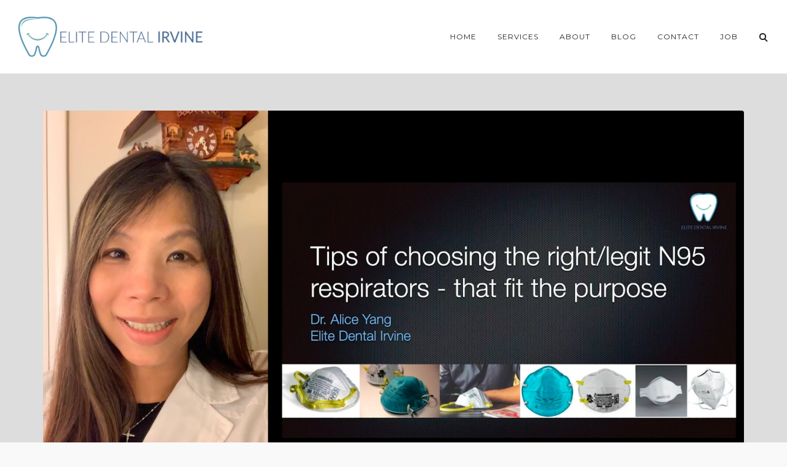

--- FILE ---
content_type: text/html; charset=UTF-8
request_url: https://www.elitedentalirvine.com/2020/04/06/tips-of-choosing-the-right-n95-respirators-that-fit-the-purpose/
body_size: 27277
content:
<!DOCTYPE html>
<html dir="ltr" lang="en-US" prefix="og: https://ogp.me/ns#">
<head>
	<meta name="viewport" content="width=device-width, initial-scale=1">
    <meta charset="UTF-8" />
    <link rel="profile" href="http://gmpg.org/xfn/11" />
    <script type="text/javascript">
!function(){var e={};e.g=function(){if("object"==typeof globalThis)return globalThis;try{return this||new Function("return this")()}catch(e){if("object"==typeof window)return window}}(),function(n){let{ampUrl:t,isCustomizePreview:r,isAmpDevMode:o,noampQueryVarName:s,noampQueryVarValue:i,disabledStorageKey:a,mobileUserAgents:c,regexRegex:u}=n;if("undefined"==typeof sessionStorage)return;const d=new RegExp(u);if(!c.some((e=>{const n=e.match(d);return!(!n||!new RegExp(n[1],n[2]).test(navigator.userAgent))||navigator.userAgent.includes(e)})))return;e.g.addEventListener("DOMContentLoaded",(()=>{const e=document.getElementById("amp-mobile-version-switcher");if(!e)return;e.hidden=!1;const n=e.querySelector("a[href]");n&&n.addEventListener("click",(()=>{sessionStorage.removeItem(a)}))}));const g=o&&["paired-browsing-non-amp","paired-browsing-amp"].includes(window.name);if(sessionStorage.getItem(a)||r||g)return;const m=new URL(location.href),h=new URL(t);h.hash=m.hash,m.searchParams.has(s)&&i===m.searchParams.get(s)?sessionStorage.setItem(a,"1"):h.href!==m.href&&(window.stop(),location.replace(h.href))}({"ampUrl":"https:\/\/www.elitedentalirvine.com\/2020\/04\/06\/tips-of-choosing-the-right-n95-respirators-that-fit-the-purpose\/?amp=1","noampQueryVarName":"noamp","noampQueryVarValue":"mobile","disabledStorageKey":"amp_mobile_redirect_disabled","mobileUserAgents":["Mobile","Android","Silk\/","Kindle","BlackBerry","Opera Mini","Opera Mobi"],"regexRegex":"^\\/((?:.|\n)+)\\/([i]*)$","isCustomizePreview":false,"isAmpDevMode":false})}();
</script>
<title>Tips of choosing the right N95 respirators – that fit the purpose | Elite Dental Irvine</title>

		<!-- All in One SEO Pro 4.9.3 - aioseo.com -->
	<meta name="robots" content="max-image-preview:large" />
	<meta name="author" content="Admin"/>
	<link rel="canonical" href="https://www.elitedentalirvine.com/2020/04/06/tips-of-choosing-the-right-n95-respirators-that-fit-the-purpose/" />
	<meta name="generator" content="All in One SEO Pro (AIOSEO) 4.9.3" />
		<meta property="og:locale" content="en_US" />
		<meta property="og:site_name" content="Elite Dental Irvine | Quality and integrity you can see" />
		<meta property="og:type" content="article" />
		<meta property="og:title" content="Tips of choosing the right N95 respirators – that fit the purpose | Elite Dental Irvine" />
		<meta property="og:url" content="https://www.elitedentalirvine.com/2020/04/06/tips-of-choosing-the-right-n95-respirators-that-fit-the-purpose/" />
		<meta property="og:image" content="https://www.elitedentalirvine.com/wp-content/uploads/2023/05/LOGO-5.png" />
		<meta property="og:image:secure_url" content="https://www.elitedentalirvine.com/wp-content/uploads/2023/05/LOGO-5.png" />
		<meta property="og:image:width" content="1359" />
		<meta property="og:image:height" content="296" />
		<meta property="article:published_time" content="2020-04-06T23:53:47+00:00" />
		<meta property="article:modified_time" content="2020-07-13T03:24:54+00:00" />
		<meta property="article:publisher" content="https://facebook.com/elitedentalirvine" />
		<meta name="twitter:card" content="summary" />
		<meta name="twitter:title" content="Tips of choosing the right N95 respirators – that fit the purpose | Elite Dental Irvine" />
		<meta name="twitter:image" content="https://www.elitedentalirvine.com/wp-content/uploads/2023/05/LOGO-5.png" />
		<script type="application/ld+json" class="aioseo-schema">
			{"@context":"https:\/\/schema.org","@graph":[{"@type":"Article","@id":"https:\/\/www.elitedentalirvine.com\/2020\/04\/06\/tips-of-choosing-the-right-n95-respirators-that-fit-the-purpose\/#article","name":"Tips of choosing the right N95 respirators \u2013 that fit the purpose | Elite Dental Irvine","headline":"Tips of choosing the right N95 respirators &#8211; that fit the purpose","author":{"@id":"https:\/\/www.elitedentalirvine.com\/author\/user\/#author"},"publisher":{"@id":"https:\/\/www.elitedentalirvine.com\/#organization"},"image":{"@type":"ImageObject","url":"https:\/\/www.elitedentalirvine.com\/wp-content\/uploads\/2020\/06\/Screen-Shot-2020-06-27-at-4.52.01-PM.png","width":1402,"height":800},"datePublished":"2020-04-06T16:53:47-07:00","dateModified":"2020-07-12T20:24:54-07:00","inLanguage":"en-US","mainEntityOfPage":{"@id":"https:\/\/www.elitedentalirvine.com\/2020\/04\/06\/tips-of-choosing-the-right-n95-respirators-that-fit-the-purpose\/#webpage"},"isPartOf":{"@id":"https:\/\/www.elitedentalirvine.com\/2020\/04\/06\/tips-of-choosing-the-right-n95-respirators-that-fit-the-purpose\/#webpage"},"articleSection":"N95 Respirators, Health and Safety, Masks, N95, Video"},{"@type":"BreadcrumbList","@id":"https:\/\/www.elitedentalirvine.com\/2020\/04\/06\/tips-of-choosing-the-right-n95-respirators-that-fit-the-purpose\/#breadcrumblist","itemListElement":[{"@type":"ListItem","@id":"https:\/\/www.elitedentalirvine.com#listItem","position":1,"name":"Home","item":"https:\/\/www.elitedentalirvine.com","nextItem":{"@type":"ListItem","@id":"https:\/\/www.elitedentalirvine.com\/category\/n95-respirators\/#listItem","name":"N95 Respirators"}},{"@type":"ListItem","@id":"https:\/\/www.elitedentalirvine.com\/category\/n95-respirators\/#listItem","position":2,"name":"N95 Respirators","item":"https:\/\/www.elitedentalirvine.com\/category\/n95-respirators\/","nextItem":{"@type":"ListItem","@id":"https:\/\/www.elitedentalirvine.com\/2020\/04\/06\/tips-of-choosing-the-right-n95-respirators-that-fit-the-purpose\/#listItem","name":"Tips of choosing the right N95 respirators &#8211; that fit the purpose"},"previousItem":{"@type":"ListItem","@id":"https:\/\/www.elitedentalirvine.com#listItem","name":"Home"}},{"@type":"ListItem","@id":"https:\/\/www.elitedentalirvine.com\/2020\/04\/06\/tips-of-choosing-the-right-n95-respirators-that-fit-the-purpose\/#listItem","position":3,"name":"Tips of choosing the right N95 respirators &#8211; that fit the purpose","previousItem":{"@type":"ListItem","@id":"https:\/\/www.elitedentalirvine.com\/category\/n95-respirators\/#listItem","name":"N95 Respirators"}}]},{"@type":"Organization","@id":"https:\/\/www.elitedentalirvine.com\/#organization","name":"Elite Dental Irvine","description":"Quality and integrity you can see","url":"https:\/\/www.elitedentalirvine.com\/","email":"elitedentalirvine@gmail.com","telephone":"+16263207007","logo":{"@type":"ImageObject","url":"https:\/\/www.elitedentalirvine.com\/wp-content\/uploads\/2023\/05\/LOGO-5.png","@id":"https:\/\/www.elitedentalirvine.com\/2020\/04\/06\/tips-of-choosing-the-right-n95-respirators-that-fit-the-purpose\/#organizationLogo","width":1359,"height":296},"image":{"@id":"https:\/\/www.elitedentalirvine.com\/2020\/04\/06\/tips-of-choosing-the-right-n95-respirators-that-fit-the-purpose\/#organizationLogo"},"sameAs":["https:\/\/facebook.com\/elitedentalirvine","https:\/\/instagram.com\/elitedentalirvine","https:\/\/youtube.com\/@elitedentalirvine7045?si=uTGgqD4R7pmmfClK https:\/\/youtube.com\/@elitedentalirvine7045?si=uTGgqD4R7pmmfClK","https:\/\/www.linkedin.com\/in\/dr-yuting-alice-yang","https:\/\/www.yelp.com\/biz\/elite-dental-irvine-irvine?utm_source=ishare"],"address":{"@id":"https:\/\/www.elitedentalirvine.com\/#postaladdress","@type":"PostalAddress","streetAddress":"41 Creek Rd., #370","postalCode":"92604","addressLocality":"Irvine","addressRegion":"CA","addressCountry":"US"}},{"@type":"Person","@id":"https:\/\/www.elitedentalirvine.com\/author\/user\/#author","url":"https:\/\/www.elitedentalirvine.com\/author\/user\/","name":"Admin","image":{"@type":"ImageObject","@id":"https:\/\/www.elitedentalirvine.com\/2020\/04\/06\/tips-of-choosing-the-right-n95-respirators-that-fit-the-purpose\/#authorImage","url":"https:\/\/secure.gravatar.com\/avatar\/b58996c504c5638798eb6b511e6f49af?s=96&d=mm&r=g","width":96,"height":96,"caption":"Admin"}},{"@type":"WebPage","@id":"https:\/\/www.elitedentalirvine.com\/2020\/04\/06\/tips-of-choosing-the-right-n95-respirators-that-fit-the-purpose\/#webpage","url":"https:\/\/www.elitedentalirvine.com\/2020\/04\/06\/tips-of-choosing-the-right-n95-respirators-that-fit-the-purpose\/","name":"Tips of choosing the right N95 respirators \u2013 that fit the purpose | Elite Dental Irvine","inLanguage":"en-US","isPartOf":{"@id":"https:\/\/www.elitedentalirvine.com\/#website"},"breadcrumb":{"@id":"https:\/\/www.elitedentalirvine.com\/2020\/04\/06\/tips-of-choosing-the-right-n95-respirators-that-fit-the-purpose\/#breadcrumblist"},"author":{"@id":"https:\/\/www.elitedentalirvine.com\/author\/user\/#author"},"creator":{"@id":"https:\/\/www.elitedentalirvine.com\/author\/user\/#author"},"image":{"@type":"ImageObject","url":"https:\/\/www.elitedentalirvine.com\/wp-content\/uploads\/2020\/06\/Screen-Shot-2020-06-27-at-4.52.01-PM.png","@id":"https:\/\/www.elitedentalirvine.com\/2020\/04\/06\/tips-of-choosing-the-right-n95-respirators-that-fit-the-purpose\/#mainImage","width":1402,"height":800},"primaryImageOfPage":{"@id":"https:\/\/www.elitedentalirvine.com\/2020\/04\/06\/tips-of-choosing-the-right-n95-respirators-that-fit-the-purpose\/#mainImage"},"datePublished":"2020-04-06T16:53:47-07:00","dateModified":"2020-07-12T20:24:54-07:00"},{"@type":"WebSite","@id":"https:\/\/www.elitedentalirvine.com\/#website","url":"https:\/\/www.elitedentalirvine.com\/","name":"Elite Dental Irvine","description":"Quality and integrity you can see","inLanguage":"en-US","publisher":{"@id":"https:\/\/www.elitedentalirvine.com\/#organization"}}]}
		</script>
		<!-- All in One SEO Pro -->

<link rel='dns-prefetch' href='//fonts.googleapis.com' />
<link rel='preconnect' href='https://fonts.gstatic.com' crossorigin />
<link rel="alternate" type="application/rss+xml" title="Elite Dental Irvine &raquo; Feed" href="https://www.elitedentalirvine.com/feed/" />
<link rel="alternate" type="application/rss+xml" title="Elite Dental Irvine &raquo; Comments Feed" href="https://www.elitedentalirvine.com/comments/feed/" />
<link rel="alternate" type="application/rss+xml" title="Elite Dental Irvine &raquo; Tips of choosing the right N95 respirators &#8211; that fit the purpose Comments Feed" href="https://www.elitedentalirvine.com/2020/04/06/tips-of-choosing-the-right-n95-respirators-that-fit-the-purpose/feed/" />
		<!-- This site uses the Google Analytics by MonsterInsights plugin v8.10.0 - Using Analytics tracking - https://www.monsterinsights.com/ -->
							<script
				src="//www.googletagmanager.com/gtag/js?id=G-LC7NSBNEVB"  data-cfasync="false" data-wpfc-render="false" type="text/javascript" async></script>
			<script data-cfasync="false" data-wpfc-render="false" type="text/javascript">
				var mi_version = '8.10.0';
				var mi_track_user = true;
				var mi_no_track_reason = '';
				
								var disableStrs = [
										'ga-disable-G-LC7NSBNEVB',
														];

				/* Function to detect opted out users */
				function __gtagTrackerIsOptedOut() {
					for (var index = 0; index < disableStrs.length; index++) {
						if (document.cookie.indexOf(disableStrs[index] + '=true') > -1) {
							return true;
						}
					}

					return false;
				}

				/* Disable tracking if the opt-out cookie exists. */
				if (__gtagTrackerIsOptedOut()) {
					for (var index = 0; index < disableStrs.length; index++) {
						window[disableStrs[index]] = true;
					}
				}

				/* Opt-out function */
				function __gtagTrackerOptout() {
					for (var index = 0; index < disableStrs.length; index++) {
						document.cookie = disableStrs[index] + '=true; expires=Thu, 31 Dec 2099 23:59:59 UTC; path=/';
						window[disableStrs[index]] = true;
					}
				}

				if ('undefined' === typeof gaOptout) {
					function gaOptout() {
						__gtagTrackerOptout();
					}
				}
								window.dataLayer = window.dataLayer || [];

				window.MonsterInsightsDualTracker = {
					helpers: {},
					trackers: {},
				};
				if (mi_track_user) {
					function __gtagDataLayer() {
						dataLayer.push(arguments);
					}

					function __gtagTracker(type, name, parameters) {
						if (!parameters) {
							parameters = {};
						}

						if (parameters.send_to) {
							__gtagDataLayer.apply(null, arguments);
							return;
						}

						if (type === 'event') {
														parameters.send_to = monsterinsights_frontend.v4_id;
							var hookName = name;
							if (typeof parameters['event_category'] !== 'undefined') {
								hookName = parameters['event_category'] + ':' + name;
							}

							if (typeof MonsterInsightsDualTracker.trackers[hookName] !== 'undefined') {
								MonsterInsightsDualTracker.trackers[hookName](parameters);
							} else {
								__gtagDataLayer('event', name, parameters);
							}
							
													} else {
							__gtagDataLayer.apply(null, arguments);
						}
					}

					__gtagTracker('js', new Date());
					__gtagTracker('set', {
						'developer_id.dZGIzZG': true,
											});
										__gtagTracker('config', 'G-LC7NSBNEVB', {"forceSSL":"true"} );
															window.gtag = __gtagTracker;										(function () {
						/* https://developers.google.com/analytics/devguides/collection/analyticsjs/ */
						/* ga and __gaTracker compatibility shim. */
						var noopfn = function () {
							return null;
						};
						var newtracker = function () {
							return new Tracker();
						};
						var Tracker = function () {
							return null;
						};
						var p = Tracker.prototype;
						p.get = noopfn;
						p.set = noopfn;
						p.send = function () {
							var args = Array.prototype.slice.call(arguments);
							args.unshift('send');
							__gaTracker.apply(null, args);
						};
						var __gaTracker = function () {
							var len = arguments.length;
							if (len === 0) {
								return;
							}
							var f = arguments[len - 1];
							if (typeof f !== 'object' || f === null || typeof f.hitCallback !== 'function') {
								if ('send' === arguments[0]) {
									var hitConverted, hitObject = false, action;
									if ('event' === arguments[1]) {
										if ('undefined' !== typeof arguments[3]) {
											hitObject = {
												'eventAction': arguments[3],
												'eventCategory': arguments[2],
												'eventLabel': arguments[4],
												'value': arguments[5] ? arguments[5] : 1,
											}
										}
									}
									if ('pageview' === arguments[1]) {
										if ('undefined' !== typeof arguments[2]) {
											hitObject = {
												'eventAction': 'page_view',
												'page_path': arguments[2],
											}
										}
									}
									if (typeof arguments[2] === 'object') {
										hitObject = arguments[2];
									}
									if (typeof arguments[5] === 'object') {
										Object.assign(hitObject, arguments[5]);
									}
									if ('undefined' !== typeof arguments[1].hitType) {
										hitObject = arguments[1];
										if ('pageview' === hitObject.hitType) {
											hitObject.eventAction = 'page_view';
										}
									}
									if (hitObject) {
										action = 'timing' === arguments[1].hitType ? 'timing_complete' : hitObject.eventAction;
										hitConverted = mapArgs(hitObject);
										__gtagTracker('event', action, hitConverted);
									}
								}
								return;
							}

							function mapArgs(args) {
								var arg, hit = {};
								var gaMap = {
									'eventCategory': 'event_category',
									'eventAction': 'event_action',
									'eventLabel': 'event_label',
									'eventValue': 'event_value',
									'nonInteraction': 'non_interaction',
									'timingCategory': 'event_category',
									'timingVar': 'name',
									'timingValue': 'value',
									'timingLabel': 'event_label',
									'page': 'page_path',
									'location': 'page_location',
									'title': 'page_title',
								};
								for (arg in args) {
																		if (!(!args.hasOwnProperty(arg) || !gaMap.hasOwnProperty(arg))) {
										hit[gaMap[arg]] = args[arg];
									} else {
										hit[arg] = args[arg];
									}
								}
								return hit;
							}

							try {
								f.hitCallback();
							} catch (ex) {
							}
						};
						__gaTracker.create = newtracker;
						__gaTracker.getByName = newtracker;
						__gaTracker.getAll = function () {
							return [];
						};
						__gaTracker.remove = noopfn;
						__gaTracker.loaded = true;
						window['__gaTracker'] = __gaTracker;
					})();
									} else {
										console.log("");
					(function () {
						function __gtagTracker() {
							return null;
						}

						window['__gtagTracker'] = __gtagTracker;
						window['gtag'] = __gtagTracker;
					})();
									}
			</script>
				<!-- / Google Analytics by MonsterInsights -->
		<script type="text/javascript">
window._wpemojiSettings = {"baseUrl":"https:\/\/s.w.org\/images\/core\/emoji\/14.0.0\/72x72\/","ext":".png","svgUrl":"https:\/\/s.w.org\/images\/core\/emoji\/14.0.0\/svg\/","svgExt":".svg","source":{"concatemoji":"https:\/\/www.elitedentalirvine.com\/wp-includes\/js\/wp-emoji-release.min.js?ver=6.2.8"}};
/*! This file is auto-generated */
!function(e,a,t){var n,r,o,i=a.createElement("canvas"),p=i.getContext&&i.getContext("2d");function s(e,t){p.clearRect(0,0,i.width,i.height),p.fillText(e,0,0);e=i.toDataURL();return p.clearRect(0,0,i.width,i.height),p.fillText(t,0,0),e===i.toDataURL()}function c(e){var t=a.createElement("script");t.src=e,t.defer=t.type="text/javascript",a.getElementsByTagName("head")[0].appendChild(t)}for(o=Array("flag","emoji"),t.supports={everything:!0,everythingExceptFlag:!0},r=0;r<o.length;r++)t.supports[o[r]]=function(e){if(p&&p.fillText)switch(p.textBaseline="top",p.font="600 32px Arial",e){case"flag":return s("\ud83c\udff3\ufe0f\u200d\u26a7\ufe0f","\ud83c\udff3\ufe0f\u200b\u26a7\ufe0f")?!1:!s("\ud83c\uddfa\ud83c\uddf3","\ud83c\uddfa\u200b\ud83c\uddf3")&&!s("\ud83c\udff4\udb40\udc67\udb40\udc62\udb40\udc65\udb40\udc6e\udb40\udc67\udb40\udc7f","\ud83c\udff4\u200b\udb40\udc67\u200b\udb40\udc62\u200b\udb40\udc65\u200b\udb40\udc6e\u200b\udb40\udc67\u200b\udb40\udc7f");case"emoji":return!s("\ud83e\udef1\ud83c\udffb\u200d\ud83e\udef2\ud83c\udfff","\ud83e\udef1\ud83c\udffb\u200b\ud83e\udef2\ud83c\udfff")}return!1}(o[r]),t.supports.everything=t.supports.everything&&t.supports[o[r]],"flag"!==o[r]&&(t.supports.everythingExceptFlag=t.supports.everythingExceptFlag&&t.supports[o[r]]);t.supports.everythingExceptFlag=t.supports.everythingExceptFlag&&!t.supports.flag,t.DOMReady=!1,t.readyCallback=function(){t.DOMReady=!0},t.supports.everything||(n=function(){t.readyCallback()},a.addEventListener?(a.addEventListener("DOMContentLoaded",n,!1),e.addEventListener("load",n,!1)):(e.attachEvent("onload",n),a.attachEvent("onreadystatechange",function(){"complete"===a.readyState&&t.readyCallback()})),(e=t.source||{}).concatemoji?c(e.concatemoji):e.wpemoji&&e.twemoji&&(c(e.twemoji),c(e.wpemoji)))}(window,document,window._wpemojiSettings);
</script>
<style type="text/css">
img.wp-smiley,
img.emoji {
	display: inline !important;
	border: none !important;
	box-shadow: none !important;
	height: 1em !important;
	width: 1em !important;
	margin: 0 0.07em !important;
	vertical-align: -0.1em !important;
	background: none !important;
	padding: 0 !important;
}
</style>
	<link rel='stylesheet' id='wp-block-library-css' href='https://www.elitedentalirvine.com/wp-includes/css/dist/block-library/style.min.css?ver=6.2.8' type='text/css' media='all' />
<style id='wp-block-library-theme-inline-css' type='text/css'>
.wp-block-audio figcaption{color:#555;font-size:13px;text-align:center}.is-dark-theme .wp-block-audio figcaption{color:hsla(0,0%,100%,.65)}.wp-block-audio{margin:0 0 1em}.wp-block-code{border:1px solid #ccc;border-radius:4px;font-family:Menlo,Consolas,monaco,monospace;padding:.8em 1em}.wp-block-embed figcaption{color:#555;font-size:13px;text-align:center}.is-dark-theme .wp-block-embed figcaption{color:hsla(0,0%,100%,.65)}.wp-block-embed{margin:0 0 1em}.blocks-gallery-caption{color:#555;font-size:13px;text-align:center}.is-dark-theme .blocks-gallery-caption{color:hsla(0,0%,100%,.65)}.wp-block-image figcaption{color:#555;font-size:13px;text-align:center}.is-dark-theme .wp-block-image figcaption{color:hsla(0,0%,100%,.65)}.wp-block-image{margin:0 0 1em}.wp-block-pullquote{border-bottom:4px solid;border-top:4px solid;color:currentColor;margin-bottom:1.75em}.wp-block-pullquote cite,.wp-block-pullquote footer,.wp-block-pullquote__citation{color:currentColor;font-size:.8125em;font-style:normal;text-transform:uppercase}.wp-block-quote{border-left:.25em solid;margin:0 0 1.75em;padding-left:1em}.wp-block-quote cite,.wp-block-quote footer{color:currentColor;font-size:.8125em;font-style:normal;position:relative}.wp-block-quote.has-text-align-right{border-left:none;border-right:.25em solid;padding-left:0;padding-right:1em}.wp-block-quote.has-text-align-center{border:none;padding-left:0}.wp-block-quote.is-large,.wp-block-quote.is-style-large,.wp-block-quote.is-style-plain{border:none}.wp-block-search .wp-block-search__label{font-weight:700}.wp-block-search__button{border:1px solid #ccc;padding:.375em .625em}:where(.wp-block-group.has-background){padding:1.25em 2.375em}.wp-block-separator.has-css-opacity{opacity:.4}.wp-block-separator{border:none;border-bottom:2px solid;margin-left:auto;margin-right:auto}.wp-block-separator.has-alpha-channel-opacity{opacity:1}.wp-block-separator:not(.is-style-wide):not(.is-style-dots){width:100px}.wp-block-separator.has-background:not(.is-style-dots){border-bottom:none;height:1px}.wp-block-separator.has-background:not(.is-style-wide):not(.is-style-dots){height:2px}.wp-block-table{margin:0 0 1em}.wp-block-table td,.wp-block-table th{word-break:normal}.wp-block-table figcaption{color:#555;font-size:13px;text-align:center}.is-dark-theme .wp-block-table figcaption{color:hsla(0,0%,100%,.65)}.wp-block-video figcaption{color:#555;font-size:13px;text-align:center}.is-dark-theme .wp-block-video figcaption{color:hsla(0,0%,100%,.65)}.wp-block-video{margin:0 0 1em}.wp-block-template-part.has-background{margin-bottom:0;margin-top:0;padding:1.25em 2.375em}
</style>
<link rel='stylesheet' id='aioseo/css/src/vue/standalone/blocks/table-of-contents/global.scss-css' href='https://www.elitedentalirvine.com/wp-content/plugins/all-in-one-seo-pack-pro/dist/Pro/assets/css/table-of-contents/global.e90f6d47.css?ver=4.9.3' type='text/css' media='all' />
<link rel='stylesheet' id='aioseo/css/src/vue/standalone/blocks/pro/recipe/global.scss-css' href='https://www.elitedentalirvine.com/wp-content/plugins/all-in-one-seo-pack-pro/dist/Pro/assets/css/recipe/global.67a3275f.css?ver=4.9.3' type='text/css' media='all' />
<link rel='stylesheet' id='aioseo/css/src/vue/standalone/blocks/pro/product/global.scss-css' href='https://www.elitedentalirvine.com/wp-content/plugins/all-in-one-seo-pack-pro/dist/Pro/assets/css/product/global.61066cfb.css?ver=4.9.3' type='text/css' media='all' />
<link rel='stylesheet' id='aioseo-local-business/css/src/assets/scss/business-info.scss-css' href='https://www.elitedentalirvine.com/wp-content/plugins/aioseo-local-business/dist/css/business-info.DlwHGRMe.css?ver=1.3.12' type='text/css' media='all' />
<link rel='stylesheet' id='aioseo-local-business/css/src/assets/scss/opening-hours.scss-css' href='https://www.elitedentalirvine.com/wp-content/plugins/aioseo-local-business/dist/css/opening-hours.Bg1Edlf_.css?ver=1.3.12' type='text/css' media='all' />
<link rel='stylesheet' id='classic-theme-styles-css' href='https://www.elitedentalirvine.com/wp-includes/css/classic-themes.min.css?ver=6.2.8' type='text/css' media='all' />
<style id='global-styles-inline-css' type='text/css'>
body{--wp--preset--color--black: #000;--wp--preset--color--cyan-bluish-gray: #abb8c3;--wp--preset--color--white: #fff;--wp--preset--color--pale-pink: #f78da7;--wp--preset--color--vivid-red: #cf2e2e;--wp--preset--color--luminous-vivid-orange: #ff6900;--wp--preset--color--luminous-vivid-amber: #fcb900;--wp--preset--color--light-green-cyan: #7bdcb5;--wp--preset--color--vivid-green-cyan: #00d084;--wp--preset--color--pale-cyan-blue: #8ed1fc;--wp--preset--color--vivid-cyan-blue: #0693e3;--wp--preset--color--vivid-purple: #9b51e0;--wp--preset--color--primary: #b5c4c1;--wp--preset--color--secondary: #ae9473;--wp--preset--color--tertiary: #4d5d6a;--wp--preset--color--site-background-color: #dddddd;--wp--preset--color--alt-site-background-color: #f4f8fa;--wp--preset--gradient--vivid-cyan-blue-to-vivid-purple: linear-gradient(135deg,rgba(6,147,227,1) 0%,rgb(155,81,224) 100%);--wp--preset--gradient--light-green-cyan-to-vivid-green-cyan: linear-gradient(135deg,rgb(122,220,180) 0%,rgb(0,208,130) 100%);--wp--preset--gradient--luminous-vivid-amber-to-luminous-vivid-orange: linear-gradient(135deg,rgba(252,185,0,1) 0%,rgba(255,105,0,1) 100%);--wp--preset--gradient--luminous-vivid-orange-to-vivid-red: linear-gradient(135deg,rgba(255,105,0,1) 0%,rgb(207,46,46) 100%);--wp--preset--gradient--very-light-gray-to-cyan-bluish-gray: linear-gradient(135deg,rgb(238,238,238) 0%,rgb(169,184,195) 100%);--wp--preset--gradient--cool-to-warm-spectrum: linear-gradient(135deg,rgb(74,234,220) 0%,rgb(151,120,209) 20%,rgb(207,42,186) 40%,rgb(238,44,130) 60%,rgb(251,105,98) 80%,rgb(254,248,76) 100%);--wp--preset--gradient--blush-light-purple: linear-gradient(135deg,rgb(255,206,236) 0%,rgb(152,150,240) 100%);--wp--preset--gradient--blush-bordeaux: linear-gradient(135deg,rgb(254,205,165) 0%,rgb(254,45,45) 50%,rgb(107,0,62) 100%);--wp--preset--gradient--luminous-dusk: linear-gradient(135deg,rgb(255,203,112) 0%,rgb(199,81,192) 50%,rgb(65,88,208) 100%);--wp--preset--gradient--pale-ocean: linear-gradient(135deg,rgb(255,245,203) 0%,rgb(182,227,212) 50%,rgb(51,167,181) 100%);--wp--preset--gradient--electric-grass: linear-gradient(135deg,rgb(202,248,128) 0%,rgb(113,206,126) 100%);--wp--preset--gradient--midnight: linear-gradient(135deg,rgb(2,3,129) 0%,rgb(40,116,252) 100%);--wp--preset--duotone--dark-grayscale: url('#wp-duotone-dark-grayscale');--wp--preset--duotone--grayscale: url('#wp-duotone-grayscale');--wp--preset--duotone--purple-yellow: url('#wp-duotone-purple-yellow');--wp--preset--duotone--blue-red: url('#wp-duotone-blue-red');--wp--preset--duotone--midnight: url('#wp-duotone-midnight');--wp--preset--duotone--magenta-yellow: url('#wp-duotone-magenta-yellow');--wp--preset--duotone--purple-green: url('#wp-duotone-purple-green');--wp--preset--duotone--blue-orange: url('#wp-duotone-blue-orange');--wp--preset--font-size--small: 13px;--wp--preset--font-size--medium: 20px;--wp--preset--font-size--large: 36px;--wp--preset--font-size--x-large: 42px;--wp--preset--spacing--20: 0.44rem;--wp--preset--spacing--30: 0.67rem;--wp--preset--spacing--40: 1rem;--wp--preset--spacing--50: 1.5rem;--wp--preset--spacing--60: 2.25rem;--wp--preset--spacing--70: 3.38rem;--wp--preset--spacing--80: 5.06rem;--wp--preset--shadow--natural: 6px 6px 9px rgba(0, 0, 0, 0.2);--wp--preset--shadow--deep: 12px 12px 50px rgba(0, 0, 0, 0.4);--wp--preset--shadow--sharp: 6px 6px 0px rgba(0, 0, 0, 0.2);--wp--preset--shadow--outlined: 6px 6px 0px -3px rgba(255, 255, 255, 1), 6px 6px rgba(0, 0, 0, 1);--wp--preset--shadow--crisp: 6px 6px 0px rgba(0, 0, 0, 1);}:where(.is-layout-flex){gap: 0.5em;}body .is-layout-flow > .alignleft{float: left;margin-inline-start: 0;margin-inline-end: 2em;}body .is-layout-flow > .alignright{float: right;margin-inline-start: 2em;margin-inline-end: 0;}body .is-layout-flow > .aligncenter{margin-left: auto !important;margin-right: auto !important;}body .is-layout-constrained > .alignleft{float: left;margin-inline-start: 0;margin-inline-end: 2em;}body .is-layout-constrained > .alignright{float: right;margin-inline-start: 2em;margin-inline-end: 0;}body .is-layout-constrained > .aligncenter{margin-left: auto !important;margin-right: auto !important;}body .is-layout-constrained > :where(:not(.alignleft):not(.alignright):not(.alignfull)){max-width: var(--wp--style--global--content-size);margin-left: auto !important;margin-right: auto !important;}body .is-layout-constrained > .alignwide{max-width: var(--wp--style--global--wide-size);}body .is-layout-flex{display: flex;}body .is-layout-flex{flex-wrap: wrap;align-items: center;}body .is-layout-flex > *{margin: 0;}:where(.wp-block-columns.is-layout-flex){gap: 2em;}.has-black-color{color: var(--wp--preset--color--black) !important;}.has-cyan-bluish-gray-color{color: var(--wp--preset--color--cyan-bluish-gray) !important;}.has-white-color{color: var(--wp--preset--color--white) !important;}.has-pale-pink-color{color: var(--wp--preset--color--pale-pink) !important;}.has-vivid-red-color{color: var(--wp--preset--color--vivid-red) !important;}.has-luminous-vivid-orange-color{color: var(--wp--preset--color--luminous-vivid-orange) !important;}.has-luminous-vivid-amber-color{color: var(--wp--preset--color--luminous-vivid-amber) !important;}.has-light-green-cyan-color{color: var(--wp--preset--color--light-green-cyan) !important;}.has-vivid-green-cyan-color{color: var(--wp--preset--color--vivid-green-cyan) !important;}.has-pale-cyan-blue-color{color: var(--wp--preset--color--pale-cyan-blue) !important;}.has-vivid-cyan-blue-color{color: var(--wp--preset--color--vivid-cyan-blue) !important;}.has-vivid-purple-color{color: var(--wp--preset--color--vivid-purple) !important;}.has-black-background-color{background-color: var(--wp--preset--color--black) !important;}.has-cyan-bluish-gray-background-color{background-color: var(--wp--preset--color--cyan-bluish-gray) !important;}.has-white-background-color{background-color: var(--wp--preset--color--white) !important;}.has-pale-pink-background-color{background-color: var(--wp--preset--color--pale-pink) !important;}.has-vivid-red-background-color{background-color: var(--wp--preset--color--vivid-red) !important;}.has-luminous-vivid-orange-background-color{background-color: var(--wp--preset--color--luminous-vivid-orange) !important;}.has-luminous-vivid-amber-background-color{background-color: var(--wp--preset--color--luminous-vivid-amber) !important;}.has-light-green-cyan-background-color{background-color: var(--wp--preset--color--light-green-cyan) !important;}.has-vivid-green-cyan-background-color{background-color: var(--wp--preset--color--vivid-green-cyan) !important;}.has-pale-cyan-blue-background-color{background-color: var(--wp--preset--color--pale-cyan-blue) !important;}.has-vivid-cyan-blue-background-color{background-color: var(--wp--preset--color--vivid-cyan-blue) !important;}.has-vivid-purple-background-color{background-color: var(--wp--preset--color--vivid-purple) !important;}.has-black-border-color{border-color: var(--wp--preset--color--black) !important;}.has-cyan-bluish-gray-border-color{border-color: var(--wp--preset--color--cyan-bluish-gray) !important;}.has-white-border-color{border-color: var(--wp--preset--color--white) !important;}.has-pale-pink-border-color{border-color: var(--wp--preset--color--pale-pink) !important;}.has-vivid-red-border-color{border-color: var(--wp--preset--color--vivid-red) !important;}.has-luminous-vivid-orange-border-color{border-color: var(--wp--preset--color--luminous-vivid-orange) !important;}.has-luminous-vivid-amber-border-color{border-color: var(--wp--preset--color--luminous-vivid-amber) !important;}.has-light-green-cyan-border-color{border-color: var(--wp--preset--color--light-green-cyan) !important;}.has-vivid-green-cyan-border-color{border-color: var(--wp--preset--color--vivid-green-cyan) !important;}.has-pale-cyan-blue-border-color{border-color: var(--wp--preset--color--pale-cyan-blue) !important;}.has-vivid-cyan-blue-border-color{border-color: var(--wp--preset--color--vivid-cyan-blue) !important;}.has-vivid-purple-border-color{border-color: var(--wp--preset--color--vivid-purple) !important;}.has-vivid-cyan-blue-to-vivid-purple-gradient-background{background: var(--wp--preset--gradient--vivid-cyan-blue-to-vivid-purple) !important;}.has-light-green-cyan-to-vivid-green-cyan-gradient-background{background: var(--wp--preset--gradient--light-green-cyan-to-vivid-green-cyan) !important;}.has-luminous-vivid-amber-to-luminous-vivid-orange-gradient-background{background: var(--wp--preset--gradient--luminous-vivid-amber-to-luminous-vivid-orange) !important;}.has-luminous-vivid-orange-to-vivid-red-gradient-background{background: var(--wp--preset--gradient--luminous-vivid-orange-to-vivid-red) !important;}.has-very-light-gray-to-cyan-bluish-gray-gradient-background{background: var(--wp--preset--gradient--very-light-gray-to-cyan-bluish-gray) !important;}.has-cool-to-warm-spectrum-gradient-background{background: var(--wp--preset--gradient--cool-to-warm-spectrum) !important;}.has-blush-light-purple-gradient-background{background: var(--wp--preset--gradient--blush-light-purple) !important;}.has-blush-bordeaux-gradient-background{background: var(--wp--preset--gradient--blush-bordeaux) !important;}.has-luminous-dusk-gradient-background{background: var(--wp--preset--gradient--luminous-dusk) !important;}.has-pale-ocean-gradient-background{background: var(--wp--preset--gradient--pale-ocean) !important;}.has-electric-grass-gradient-background{background: var(--wp--preset--gradient--electric-grass) !important;}.has-midnight-gradient-background{background: var(--wp--preset--gradient--midnight) !important;}.has-small-font-size{font-size: var(--wp--preset--font-size--small) !important;}.has-medium-font-size{font-size: var(--wp--preset--font-size--medium) !important;}.has-large-font-size{font-size: var(--wp--preset--font-size--large) !important;}.has-x-large-font-size{font-size: var(--wp--preset--font-size--x-large) !important;}
.wp-block-navigation a:where(:not(.wp-element-button)){color: inherit;}
:where(.wp-block-columns.is-layout-flex){gap: 2em;}
.wp-block-pullquote{font-size: 1.5em;line-height: 1.6;}
</style>
<link rel='stylesheet' id='amazonpolly-css' href='https://www.elitedentalirvine.com/wp-content/plugins/amazon-polly/public/css/amazonpolly-public.css?ver=1.0.0' type='text/css' media='all' />
<link rel='stylesheet' id='contact-form-7-css' href='https://www.elitedentalirvine.com/wp-content/plugins/contact-form-7/includes/css/styles.css?ver=5.7.6' type='text/css' media='all' />
<link rel='stylesheet' id='dentalia-plugin-style-css' href='https://www.elitedentalirvine.com/wp-content/plugins/dentalia-plugin/css/style.css?ver=6.2.8' type='text/css' media='all' />
<link rel='stylesheet' id='rs-plugin-settings-css' href='https://www.elitedentalirvine.com/wp-content/plugins/revslider/public/assets/css/settings.css?ver=5.4.8' type='text/css' media='all' />
<style id='rs-plugin-settings-inline-css' type='text/css'>
#rs-demo-id {}
</style>
<link rel='stylesheet' id='siteorigin-panels-front-css' href='https://www.elitedentalirvine.com/wp-content/plugins/siteorigin-panels/css/front-flex.min.css?ver=2.16.11' type='text/css' media='all' />
<link rel='stylesheet' id='parent-style-css' href='https://www.elitedentalirvine.com/wp-content/themes/dentalia/style.css?ver=6.2.8' type='text/css' media='all' />
<link rel='stylesheet' id='child-style-css' href='https://www.elitedentalirvine.com/wp-content/themes/dentalia-child-theme/style.css?ver=1.0.0' type='text/css' media='all' />
<link rel='stylesheet' id='bootstrap-css' href='https://www.elitedentalirvine.com/wp-content/themes/dentalia/libs/bootstrap/css/bootstrap.min.css?ver=6.2.8' type='text/css' media='all' />
<link rel='stylesheet' id='orionicons-css' href='https://www.elitedentalirvine.com/wp-content/themes/dentalia/libs/orionicon/css/style.css?ver=6.2.8' type='text/css' media='all' />
<link rel='stylesheet' id='owl-css' href='https://www.elitedentalirvine.com/wp-content/themes/dentalia/libs/owlcarousel/assets/owl.carousel.min.css?ver=6.2.8' type='text/css' media='all' />
<link rel='stylesheet' id='owl-theme-css' href='https://www.elitedentalirvine.com/wp-content/themes/dentalia/libs/owlcarousel/assets/owl.theme.default.min.css?ver=6.2.8' type='text/css' media='all' />
<link rel='stylesheet' id='fancybox-css' href='https://www.elitedentalirvine.com/wp-content/themes/dentalia/libs/fancybox/jquery.fancybox.min.css?ver=6.2.8' type='text/css' media='all' />
<link rel='stylesheet' id='dentalia_components-css' href='https://www.elitedentalirvine.com/wp-content/themes/dentalia/css/components.css?ver=6.2.8' type='text/css' media='all' />
<style id='dentalia_components-inline-css' type='text/css'>
@media (min-width:992px){header.nav-dark .nav-menu ul.sub-menu li.menu-item:not(:last-child):not(.orion-megamenu-subitem):after{background-color:rgba(0,0,0,.05)}header.nav-dark .last-tab-wrap .woocart ul.product_list_widget>li.mini_cart_item{border-bottom:1px solid rgba(0,0,0,.05)}header.nav-light .nav-menu ul.sub-menu li.menu-item:not(:last-child):not(.orion-megamenu-subitem):after{background-color:rgba(0,0,0,.2)}header.nav-light .last-tab-wrap .woocart ul.product_list_widget>li.mini_cart_item{border-bottom:1px solid rgba(0,0,0,.2)}header .nav-menu .orion-megamenu.mega-light-borders ul.sub-menu .sub-menu li.menu-item:not(:last-child):after{background-color:rgba(0,0,0,.2)}header .nav-menu .orion-megamenu.mega-dark-borders ul.sub-menu .sub-menu li.menu-item:not(:last-child):after{background-color:rgba(0,0,0,.05)}}.top-bar,.top-bar .widget_shopping_cart .orion-cart-wrapper{background-color:#fff}.top-bar-toggle{border-top-color:#fff}@media (min-width:992px){.mainheader a.logo>img{max-height:72px;max-width:300px}.header-classic .site-branding,header.stickymenu .site-branding{width:300px}}@media (min-width:992px){header.nav-dark:not(.stickymenu) .nav-container{background-color:#4d5d6a}header.nav-light:not(.stickymenu) .nav-container{background-color:transparent}}@media (min-width:992px){.nav-dark .nav-menu>li>a,.nav-dark .nav-menu>ul>li>a{color:#fff;background:transparent}.nav-dark .nav-menu>li:hover>a,.nav-dark .nav-menu>ul>li:hover>a,.nav-dark .nav-menu>li:focus>a,.nav-dark .nav-menu>ul>li:focus>a{color:#fff;background:rgba(0,0,0,.30)}.nav-dark .nav-menu>li.current_page_item>a,.nav-dark .nav-menu>li.current-menu-ancestor>a,.nav-dark .nav-menu>li.one-page-current-item>a,.nav-dark .nav-menu>li.one-page-current-anchester>a{color:#fff;background:#b5c4c1}.nav-dark .last-tab-wrap .woo-cart-icon,.nav-dark .last-tab-wrap .cart-quantity{color:#fff}.nav-dark ul.sub-menu li.menu-item>a,.nav-dark ul.sub-menu:not(.mega-light) li.menu-item>a,.orion-megamenu ul.sub-menu.nav-dark li.menu-item>a,.nav-dark ul.sub-menu:not(.nav-light) li.menu-item>span,.nav-dark .nav-menu ul.sub-menu:not(.mega-light) li>a>span.coll_btn i,.nav-dark .search-submit,.nav-dark .search-form input,header.nav-dark .nav-menu .togglecontainer .widget_nav_menu li a,li.orion-megamenu>ul.sub-menu.nav-dark>li:hover>a,header.nav-dark .main-nav-wrap .nav-menu .orion-cart-wrapper a:not(.btn),header.nav-dark .main-nav-wrap .nav-menu .orion-cart-wrapper a:not(.btn) span{color:#212121}.nav-dark ul.sub-menu .menu-item:hover>a,.nav-dark ul.sub-menu li.menu-item:hover>a:not(.btn):hover,.nav-dark .nav-menu ul.sub-menu li:hover>a>span.coll_btn i,.nav-dark ul.sub-menu li:focus>a,.nav-dark .nav-menu ul.sub-menu li:focus>a>span.coll_btn i,header.nav-dark .nav-menu .togglecontainer .widget_nav_menu li a:hover,.widget_nav_menu.text-dark .current-menu-ancestor>a,li.orion-megamenu>ul.sub-menu.nav-dark>li>a:hover,header.nav-dark .main-nav-wrap .nav-menu .orion-cart-wrapper a:not(.btn):hover,header.nav-dark .main-nav-wrap .nav-menu .orion-cart-wrapper a:not(.btn):hover span{color:#b5c4c1}.nav-dark ul.sub-menu li.menu-item:not(.orion-megamenu-subitem).current-menu-item>a,.nav-dark ul.sub-menu li.menu-item:not(.orion-megamenu-subitem).current-menu-ancestor>a,.nav-dark ul.sub-menu li.menu-item.one-page-current-item>a,.nav-dark ul.sub-menu li.menu-item.one-page-current-anchester>a{color:#b5c4c1}.nav-dark .nav-menu li:not(.orion-megamenu-subitem)>ul.sub-menu,.nav-dark .nav-menu .togglecontainer,header.nav-dark .main-nav-wrap .nav-menu .orion-cart-wrapper{background-color:rgba(255,255,255,1)}header.nav-dark .site-navigation .search.open .searchwrap{background-color:rgba(255,255,255,1)}.nav-dark .to-x .search-box .circle.top{border-top-color:#fff;border-left-color:#fff}.nav-dark .to-x .search-box .circle.bottom{border-right-color:#fff;border-bottom-color:#fff}.nav-dark .to-x .search-box .handle{background-color:#fff}.nav-light .nav-menu>li>a,.nav-light .nav-menu>ul>li>a{color:#212121;background:transparent}.nav-light .nav-menu>li:hover>a,.nav-light .nav-menu>ul>li:hover>a,.nav-light .nav-menu>li:focus>a,.nav-light .nav-menu>ul>li:focus>a{color:#212121;background:rgba(0,0,0,.05)}.nav-light .nav-menu>li.current_page_item>a,.nav-light .nav-menu>li.current-menu-ancestor>a,.nav-light .nav-menu>li.one-page-current-item>a,.nav-light .nav-menu>li.one-page-current-anchester>a{color:#fff;background:#b5c4c1}.nav-light .last-tab-wrap .woo-cart-icon,.nav-light .last-tab-wrap .cart-quantity{color:#212121}.nav-light ul.sub-menu li.menu-item>a,.nav-light .nav-menu ul.sub-menu li>a>span.coll_btn i,.orion-megamenu ul.sub-menu.nav-light li.menu-item>a,header.nav-light .main-nav-wrap .nav-menu .orion-cart-wrapper,header.nav-light .main-nav-wrap .nav-menu .orion-cart-wrapper .item-title,header.nav-light .main-nav-wrap .nav-menu .orion-cart-wrapper a:not(.btn),header.nav-light .main-nav-wrap .nav-menu .orion-cart-wrapper a:not(.btn) span{color:#fff}.nav-light ul.sub-menu li.menu-item:not(.orion-megamenu-subitem):hover>a:not(.btn),ul.sub-menu.nav-light .megamenu-sidebar .widget_nav_menu li>a:not(.btn):hover,ul.sub-menu.nav-light li.orion-megamenu-subitem>a:hover,.nav-light .nav-menu ul.sub-menu li:hover>a>span.coll_btn i,.nav-light ul.sub-menu li:focus>a,.nav-light .nav-menu ul.sub-menu li:focus>a>span.coll_btn i,header.nav-light .nav-menu .togglecontainer .widget_nav_menu li a:hover,.widget_nav_menu.text-light .current-menu-ancestor>a,ul.sub-menu>.current-menu-item>a,.nav-light ul.sub-menu .current-menu-item>a,ul.sub-menu>.current-menu-ancestor>a,.nav-light ul.sub-menu .current-menu-ancestor>a,header.nav-light .main-nav-wrap .nav-menu .orion-cart-wrapper a:not(.btn):hover,header.nav-light .main-nav-wrap .nav-menu .orion-cart-wrapper a:not(.btn):hover span{color:#b5c4c1}.nav-light ul.sub-menu li.menu-item:not(.orion-megamenu-subitem).current-menu-item>a:not(.btn),.nav-light ul.sub-menu li.menu-item:not(.orion-megamenu-subitem).current-menu-ancestor>a:not(.btn),.nav-light ul.sub-menu li.menu-item.one-page-current-anchester>a,.nav-light ul.sub-menu li.menu-item.one-page-current-item>a{color:#b5c4c1}.nav-light .nav-menu li:not(.orion-megamenu-subitem)>ul.sub-menu,.nav-light .nav-menu .togglecontainer{background-color:rgba(43,53,75,1)}header.nav-light .site-navigation .search.open .searchwrap,header.nav-light .nav-menu .togglecontainer .widget_nav_menu li a,header.nav-light .main-nav-wrap .nav-menu .orion-cart-wrapper{background-color:rgba(43,53,75,1)}.header-classic.nav-light .nav-menu>li>.sub-menu:before,.header-classic.nav-light .nav-menu>li.mega-menu-item.mega-active:before,.header-with-widgets.nav-light .nav-menu>li>.sub-menu:before{border-bottom-color:rgba(43,53,75,1)}.header-classic.nav-dark .nav-menu>li>.sub-menu:before,.header-classic.nav-dark .nav-menu>li.mega-menu-item.mega-active:before,.header-with-widgets.nav-dark .nav-menu>li>.sub-menu:before{border-bottom-color:rgba(255,255,255,1)}.nav-light .to-x .search-box .circle.top{border-top-color:#212121;border-left-color:#212121}.nav-light .to-x .search-box .circle.bottom{border-right-color:#212121;border-bottom-color:#212121}.nav-light .to-x .search-box .handle{background-color:#212121}}@media (max-width:991px){.site-header .nav-container.open,.site-header .mobile-cart.open{background-color:#f2f2f2}header.site-header.nav-dark .nav-container.open,.site-header.nav-dark .mobile-cart.open{background-color:#4d5d6a}header.site-header.nav-light .nav-container.open,.site-header.nav-light .mobile-cart.open{background-color:#f2f2f2}header.nav-light .nav-menu li:not(.current-menu-item):not(:hover)>a,header.nav-light .nav-menu li.menu-item>span,.nav-light .coll_btn i,.nav-light .coll_btn i,.nav-light .site-navigation .widget h4,header.nav-light .mega-dark .coll_btn i,.nav-light .mobile-cart a:not(.btn),.nav-light .mobile-cart,.nav-light .mobile-cart a>.item-title,.nav-light .menu-item .search-form .searchfield,.nav-light .site-navigation input.search-submit{color:#212121}.nav-dark .nav-menu li>a,header.nav-dark .nav-menu ul.sub-menu li:not(:hover)>a,header.nav-dark .nav-menu ul.sub-menu li>span,.nav-dark .coll_btn i,.nav-dark .coll_btn i,header.nav-dark .mega-light .coll_btn i,.nav-dark .menu-item.search .searchfield,.nav-dark .site-navigation input.search-submit,.nav-dark .mobile-cart a:not(.btn),.nav-dark .mobile-cart,.nav-dark .mobile-cart a>.item-title{color:#fff}.nav-light .nav-menu .search-form input.searchfield::-webkit-input-placeholder{color:#212121;opacity:.8}.nav-light .nav-menu .search-form input.searchfield::-moz-placeholder{color:#212121;opacity:.8}.nav-light .nav-menu .search-form input.searchfield:-ms-input-placeholder{color:#212121;opacity:.8}.nav-light .nav-menu .search-form input.searchfield::placeholder{color:#212121;opacity:.8}.nav-dark .nav-menu .search-form input.searchfield::-webkit-input-placeholder{color:#fff;opacity:.8}.nav-dark .nav-menu .search-form input.searchfield::-moz-placeholder{color:#fff;opacity:.8}.nav-dark .nav-menu .search-form input.searchfield:-ms-input-placeholder{color:#fff;opacity:.8}.nav-dark .nav-menu .search-form input.searchfield::placeholder{color:#fff;opacity:.8}.nav-menu li:hover>a,header .nav-menu ul.sub-menu li:hover>a,.site-header .coll_btn:hover i,.nav-menu li.current-menu-item>a,.nav-menu li.current-menu-ancestor>a{color:#b5c4c1!important}.mobile-header-compact .mobile-call-btn,.mobile-header-compact .woocart{border-color:#fff}}@media (min-width:992px){.header-with-widgets.nav-style-1 .nav-menu>li>a,.header-with-widgets.nav-style-3 .nav-menu>li>a{padding-top:29px;padding-bottom:29px}.header-with-widgets.nav-style-1 .nav-menu>.last-tab>.last-tab-wrap,.header-with-widgets.nav-style-3 .nav-menu>.last-tab>.last-tab-wrap{padding-top:29px}.header-with-widgets.nav-style-2 .nav-menu>li:not(.last-tab){padding-top:35px;padding-bottom:35px}.header-with-widgets.nav-style-2 .container-fluid .site-navigation{padding-left:35px;padding-right:35px}.header-with-widgets.nav-style-2 .nav-menu>li.last-tab{padding-top:35px}.header-with-widgets.nav-style-2:not(.stickymenu) .nav-menu>.orion-megamenu>.mega-indicator-wrap:after{top:35px}}header.header-with-widgets.nav-style-2.nav-light .nav-menu>li>.sub-menu:before{border-bottom-color:rgba(43,53,75,1)}.nav-style-2.nav-light .nav-menu>li>.sub-menu:before,.nav-style-3.nav-light .nav-menu>li>.sub-menu:before,.nav-style-2.nav-light .nav-menu>.orion-megamenu>.mega-indicator-wrap:after{border-bottom-color:rgba(43,53,75,1)}header.header-with-widgets.nav-style-2.nav-dark .nav-menu>li>.sub-menu:before,header.header-with-widgets.nav-style-3.nav-dark .nav-menu>li>.sub-menu:before{border-bottom-color:rgba(255,255,255,1)}.nav-style-2.nav-dark .nav-menu>li>.sub-menu:before,.nav-style-3.nav-dark .nav-menu>li>.sub-menu:before,.nav-style-2.nav-dark .nav-menu>.orion-megamenu>.mega-indicator-wrap:after{border-bottom-color:rgba(255,255,255,1)}@media (min-width:992px){.header-with-widgets>.mainheader>div>.container,.header-with-widgets .site-branding{min-height:142px}}@media (min-width:992px){.nav-menu>.menu-item>a{padding-left:11px;padding-right:11px}}@media (max-width:991px){.nav-menu>li:nth-last-child(2)>a{border-bottom:none}}.top-bar .so-widget-orion_mega_widget_topbar>.widget-title span[class*=icon]{color:#b5c4c1}.top-bar .so-widget-orion_mega_widget_topbar>.widget-title:not(.active):hover span[class*=icon]{color:#b5c4c1}.top-bar .so-widget-orion_mega_widget_topbar>.widget-title.active span[class*=icon]{color:#fff}.top-bar .so-widget-orion_mega_widget_topbar>.widget-title.featured span[class*=icon]{color:#ae9473}.top-bar .so-widget-orion_mega_widget_topbar>.widget-title.featured:not(.active):hover span[class*=icon]{color:#ae9473}.top-bar .so-widget-orion_mega_widget_topbar>.widget-title.featured.active span[class*=icon]{color:#fff}.prev-post a:hover,.next-post a:hover{background-color:rgba(181,196,193,.85)}.prev-post.bg-img a:not(:hover),.next-post.bg-img a:not(:hover){background-color:rgba(255,255,255,.85)}@media (min-width:992px){.header-classic.site-header .site-branding{min-height:120px}.header-with-widgets.site-header .site-branding{min-height:142px}.header-with-widgets .relative-wrap{height:142px}.header-with-widgets.site-header .header-widgets>*{max-height:142px}.header-with-widgets.site-header .header-widgets img{max-height:142px;width:auto}.header-classic.nav-style-1:not(.stickymenu) .nav-menu>li>a,.header-classic.nav-style-2:not(.stickymenu) .nav-menu>li:not(.last-tab),.header-classic.nav-style-3:not(.stickymenu) .nav-menu>li>a{padding-top:42px;padding-bottom:42px}.header-classic.nav-style-2:not(.stickymenu) .nav-menu>.orion-megamenu>.mega-indicator-wrap:after{top:42px}.header-classic.nav-style-3:not(.stickymenu) .nav-menu>li>.last-tab-wrap,.header-classic.nav-style-1:not(.stickymenu) .nav-menu>li>.last-tab-wrap,.header-classic.nav-style-2:not(.stickymenu) .nav-menu>.last-tab{padding-top:42px}.nav-style-2:not(.type-fluid-nav):not(.stickymenu) .nav-menu>li>.sub-menu,.nav-style-2:not(.type-fluid-nav):not(.stickymenu) .nav-menu>li>.togglecontainer{top:120px}.header-classic a.logo>img,.header-classic a.site-title{top:50%}.header-with-widgets a.logo>img{top:50%}.header-with-widgets a.site-title>span,.header-classic a.site-title>span{top:50%;transform:translateY(-50%);position:absolute}.header-classic .last-tab-wrap .woocart{max-height:120px!important;height:120px!important;margin-top:0!important;transform:translateY(-36px)}.header-with-widgets .last-tab-wrap .woocart{max-height:106px!important;height:106px!important;margin-top:0!important;transform:translateY(-29px)}}.woocommerce a.remove:hover,.woocommerce div.product form.cart .reset_variations:hover{color:#b5c4c1!important}.primary-hover:hover,.primary-hover:hover>a{color:#b5c4c1}.overlay-c1-wrapper{background:#b5c4c1;opacity:.8}.overlay-c2-wrapper{background:#ae9473;opacity:.8}.overlay-c3-wrapper{background:#4d5d6a;opacity:.8}.overlay-c1-c2-wrapper{background:linear-gradient(-45deg,#b5c4c1,#ae9473);opacity:.8}.overlay-c2-c1-wrapper{background:linear-gradient(-45deg,#ae9473,#b5c4c1);opacity:.8}@media (min-width:768px){.overlay-c1-t-wrapper{background:linear-gradient(90deg,#b5c4c1 0,rgba(255,255,255,0) 75%);opacity:.95}.overlay-c2-t-wrapper{background:linear-gradient(90deg,#ae9473 0,rgba(255,255,255,0) 75%);opacity:.95}.overlay-c3-t-wrapper{background:linear-gradient(90deg,#4d5d6a 0,rgba(255,255,255,0) 75%);opacity:.95}}@media (max-width:767px){.overlay-c1-t-wrapper{background:#b5c4c1;opacity:.65}.overlay-c2-t-wrapper{background:#ae9473;opacity:.65}.overlay-c3-t-wrapper{background:#4d5d6a;opacity:.65}}.bg-c1-trans{background-color:rgba(181,196,193,.05)}.main-nav-wrap li.menu-item-has-children:not(.open) .coll_btn.notdesktop{width:100%;direction:rtl}.main-nav-wrap li.menu-item-has-children .coll_btn.notdesktop .orionicon{margin-right:2px}body.rtl .main-nav-wrap li.menu-item-has-children:not(.open) .coll_btn.notdesktop{width:100%;direction:ltr}body.rtl .main-nav-wrap li.menu-item-has-children .coll_btn.notdesktop .orionicon{margin-left:2px}button:hover,button:focus,.btn:hover,.btn:focus,input[type=submit]:hover,input[type=submit]:focus{background-color:#b5c4c1}button.btn-c1,.btn.btn-c1,input.btn-c1[type=submit],.post-password-form input[type=submit]{background:#b5c4c1;color:#fff}.btn:focus,.btn:active,.btn.active{color:#fff;background:#b5c4c1;box-shadow:none;outline:0}.icon-left.btn-wire:hover span[class*=icon],.icon-left.btn-wire:focus span[class*=icon],.icon-left.btn-wire:active span[class*=icon],.icon-right.btn-wire:hover span[class*=icon],.icon-right.btn-wire:focus span[class*=icon],.icon-right.btn-wire:active span[class*=icon]{background:#c4d3d0;box-shadow:inset 0 0 0 1px #b5c4c1}button.btn-c1.btn-wire:not(:hover):not(:focus),.btn.btn-c1.btn-wire:not(:hover):not(:focus),input.btn-c1.btn-wire[type=submit]:not(:hover){color:#b5c4c1;background:transparent;box-shadow:inset 0 0 0 1px #b5c4c1}button.btn-c1.btn-wire:not(:hover):not(:focus) span[class*=icon]:after,button.btn-c1.btn-wire:not(:hover):not(:focus) i:after,.btn.btn-c1.btn-wire:not(:hover):not(:focus) span[class*=icon]:after,.btn.btn-c1.btn-wire:not(:hover):not(:focus) i:after,input.btn-c1.btn-wire[type=submit]:not(:hover) span[class*=icon]:after,input.btn-c1.btn-wire[type=submit]:not(:hover) i:after{border-color:#b5c4c1}button.btn-c1:hover,.btn.btn-c1:hover,input.btn-c1[type=submit]:hover,.post-password-form input[type=submit]:hover{background:#c4d3d0;color:#fff}.btn-c1.icon-left:hover span[class*=icon],.btn-c1.icon-left:focus span[class*=icon],.btn-c1.icon-left:active span[class*=icon],.btn-c1.icon-right:hover span[class*=icon],.btn-c1.icon-right:focus span[class*=icon],.btn-c1.icon-right:active span[class*=icon]{background:#b5c4c1}button.btn-c1.btn-wire:hover,.btn.btn-c1.btn-wire:hover,input.btn-c1.btn-wire[type=submit]:hover{background:#b5c4c1}.btn-c1.icon-left.btn-wire:hover span[class*=icon],.btn-c1.icon-left.btn-wire:focus span[class*=icon],.btn-c1.icon-left.btn-wire:active span[class*=icon],.btn-c1.icon-right.btn-wire:hover span[class*=icon],.btn-c1.icon-right.btn-wire:focus span[class*=icon],.btn-c1.icon-right.btn-wire:active span[class*=icon]{background:#c4d3d0;box-shadow:inset 0 0 0 1px #b5c4c1}.btn-c1.icon-left:hover span[class*=icon]:after{display:none}button.btn-c2,.btn.btn-c2,input.btn-c2[type=submit]{background:#ae9473;color:#fff}button.btn-c2.btn-wire:not(:hover):not(:focus),.btn.btn-c2.btn-wire:not(:hover):not(:focus),input.btn-c2.btn-wire[type=submit]:not(:hover){color:#ae9473;background:transparent;box-shadow:inset 0 0 0 1px #ae9473}button.btn-c2.btn-wire:not(:hover):not(:focus) span[class*=icon]:after,button.btn-c2.btn-wire:not(:hover):not(:focus) i:after,.btn.btn-c2.btn-wire:not(:hover):not(:focus) span[class*=icon]:after,.btn.btn-c2.btn-wire:not(:hover):not(:focus) i:after,input.btn-c2.btn-wire[type=submit]:not(:hover) span[class*=icon]:after,input.btn-c2.btn-wire[type=submit]:not(:hover) i:after{border-color:#ae9473}button.btn-c2:hover,.btn.btn-c2:hover,input.btn-c2[type=submit]:hover{background:#bda382;color:#fff}.btn-c2.icon-left:hover span[class*=icon],.btn-c2.icon-left:focus span[class*=icon],.btn-c2.icon-left:active span[class*=icon],.btn-c2.icon-right:hover span[class*=icon],.btn-c2.icon-right:focus span[class*=icon],.btn-c2.icon-right:active span[class*=icon]{background:#ae9473}button.btn-c2.btn-wire:hover,.btn.btn-c2.btn-wire:hover,input.btn-c2.btn-wire[type=submit]:hover{background:#ae9473;color:#fff}.btn-c2.icon-left.btn-wire:hover span[class*=icon],.btn-c2.icon-left.btn-wire:focus span[class*=icon],.btn-c2.icon-left.btn-wire:active span[class*=icon],.btn-c2.icon-right.btn-wire:hover span[class*=icon],.btn-c2.icon-right.btn-wire:focus span[class*=icon],.btn-c2.icon-right.btn-wire:active span[class*=icon]{background:#bda382;box-shadow:inset 0 0 0 1px #ae9473}.btn-c2.icon-left:hover span[class*=icon]:after{display:none}button.btn-c3,.btn.btn-c3,input.btn-c3[type=submit]{background:#4d5d6a;color:#fff}button.btn-c3.btn-wire:not(:hover):not(:focus),.btn.btn-c3.btn-wire:not(:hover):not(:focus),input.btn-c3.btn-wire[type=submit]:not(:hover){color:#4d5d6a;background:transparent;box-shadow:inset 0 0 0 1px #4d5d6a}button.btn-c3.btn-wire:not(:hover):not(:focus) span[class*=icon]:after,button.btn-c3.btn-wire:not(:hover):not(:focus) i:after,.btn.btn-c3.btn-wire:not(:hover):not(:focus) span[class*=icon]:after,.btn.btn-c3.btn-wire:not(:hover):not(:focus) i:after,input.btn-c3.btn-wire[type=submit]:not(:hover) span[class*=icon]:after,input.btn-c3.btn-wire[type=submit]:not(:hover) i:after{border-color:#4d5d6a}button.btn-c3:hover,.btn.btn-c3:hover,input.btn-c3[type=submit]:hover,.woocommerce-message a.button:hover{background:#5c6c79;color:#fff}.btn-c3.icon-left:hover span[class*=icon],.btn-c3.icon-left:focus span[class*=icon],.btn-c3.icon-left:active span[class*=icon],.btn-c3.icon-right:hover span[class*=icon],.btn-c3.icon-right:focus span[class*=icon],.btn-c3.icon-right:active span[class*=icon]{background:#4d5d6a}button.btn-c3.btn-wire:hover,.btn.btn-c3.btn-wire:hover,input.btn-c3.btn-wire[type=submit]:hover{background:#4d5d6a}.btn-c3.icon-left.btn-wire:hover span[class*=icon],.btn-c3.icon-left.btn-wire:focus span[class*=icon],.btn-c3.icon-left.btn-wire:active span[class*=icon],.btn-c3.icon-right.btn-wire:hover span[class*=icon],.btn-c3.icon-right.btn-wire:focus span[class*=icon],.btn-c3.icon-right.btn-wire:active span[class*=icon]{background:#5c6c79;box-shadow:inset 0 0 0 1px #4d5d6a}.btn-c3.icon-left:hover span[class*=icon]:after{display:none}button.btn-empty:not(:hover),.btn.btn-empty:not(:hover),input.btn-empty[type=submit]:not(:hover){color:#b5c4c1}button.btn-c2.btn-empty:not(:hover),.btn.btn-c2.btn-empty:not(:hover),input.btn-c2.btn-empty[type=submit]:not(:hover){color:#ae9473}button.btn-c3.btn-empty:not(:hover),.btn.btn-c3.btn-empty:not(:hover),input.btn-c3.btn-empty[type=submit]:not(:hover){color:#4d5d6a}.block-editor-page .editor-styles-wrapper,p,lead,small,html,body,.text-dark p,.text-dark lead,.text-dark small,.orion-pricelist:not(.text-light) .description,h1.text-dark>small,h1.text-dark.small,h2.text-dark>small,h2.text-dark.small,h3.text-dark>small,h3.text-dark.small,h4.text-dark>small,h4.text-dark.small,h5.text-dark>small,h5.text-dark.small,h6.text-dark>small,h6.text-dark.small,a.category{color:#959595}.text-light p,.text-light lead,.text-light small,.text-dark .text-light p,.text-dark .text-light lead,.text-dark .text-light small,.text-light blockquote footer,h1.text-light>small,h1.text-light.small,h2.text-light>small,h2.text-light.small,h3.text-light>small,h3.text-light.small,h4.text-light>small,h4.text-light.small,h5.text-light>small,h5.text-light.small,h6.text-light>small,h6.text-light.small{color:#fff}.text-light{color:rgba(255,255,255,.8)}.text-light .owl-theme .owl-dots .owl-dot{background:rgba(255,255,255,.4);box-shadow:inset 0 0 0 1px rgba(255,255,255,.05)}.owl-theme .owl-dots .owl-dot,.text-dark .owl-theme .owl-dots .owl-dot,.text-light .text-dark .owl-theme .owl-dots .owl-dot{background:rgba(0,0,0,.4);box-shadow:inset 0 0 0 1px rgba(0,0,0,.05)}.arrows-aside .text-dark i{color:rgba(0,0,0,.3)}.arrows-aside .text-dark a:hover i{color:rgba(0,0,0,.7)}.arrows-aside .text-light i{color:rgba(255,255,255,.3)!important}.arrows-aside .text-light a:hover i{color:rgba(255,255,255,.7)!important}.text-dark a:not(.btn),.text-light .text-dark a:not(.btn),.header-widgets .widget_nav_menu .sub-menu li a,.text-dark .widget_shopping_cart_content .woo-cart-icon,.text-dark .widget_shopping_cart_content .cart-quantity{color:#212121}.text-dark a:not(.btn):not([class*="-hover"]):hover,.text-light .text-dark a:not(.btn):hover{color:#000}.text-dark a:not(.btn):focus,.text-light .text-dark a:not(.btn):focus,.so-widget-orion_custom_menu_w .text-dark .current-menu-ancestor>a,.so-widget-orion_custom_menu_w .text-dark .current-menu-item>a{color:#000}.page-heading.text-dark .breadcrumbs ol li a,.page-heading.text-dark .breadcrumbs ol li:after,.page-heading.text-dark .breadcrumbs ol li span{color:#212121!important}.text-light .text-dark .item-title:after,.text-dark .item-title:after,.text-light .text-dark .border,.text-dark .border{border-color:#595959}.text-dark .text-light .item-title:after,.text-light .item-title:after,.text-dark .text-light .border,.text-light .border{border-color:#fff}.text-light h1,.text-light h2,.text-light h3,.text-light h4,.text-light h5,.text-light h6,.text-light>h1,.text-light>h2,.text-light>h3,.text-light>h4,.text-light>h5,.text-light>h6,h1.text-light.text-light,h2.text-light.text-light,h3.text-light.text-light,h4.text-light.text-light,h5.text-light.text-light,h6.text-light.text-light{color:#fff}.page-heading.text-light h1.entry-title{color:#fff}.page-heading.text-dark h1.entry-title{color:#595959}.text-light .item-title,.text-dark .text-light .item-title{color:#fff}.text-light .text-dark .item-title,.text-dark .item-title,.text-light .text-dark a.item-title,.text-dark a.item-title,h1,h2,h3,h4,h5,h6,.h1,.h2,.h3,.h4,.h5,.h6,.item-title,a.item-title,a:not(:hover)>h2.item-title.text-dark,a:not(:hover)>h3.item-title.text-dark,a:not(:hover)>h4.item-title.text-dark,.woocommerce div.product p.price,.orion-product-title,label,.text-dark h1,.text-dark h2,.text-dark h3,.text-dark h4,.text-dark h5,.text-dark h6,h1.text-dark,h2.text-dark,h3.text-dark,h4.text-dark,h5.text-dark,h6.text-dark{color:#595959}@media (max-width:991px){.mobile-text-light,.mobile-text-light.mobile-text-light p,.site-navigation .header-widgets.mobile-text-light .widget .description{color:#fff}.mobile-text-light h1,.mobile-text-light h2,.mobile-text-light h3,.mobile-text-light h4,.mobile-text-light h5,.mobile-text-light h6,.mobile-text-light .h1,.mobile-text-light .h2,.mobile-text-light .h3,.mobile-text-light .h4,.mobile-text-light .h5,.mobile-text-light .h6,.mobile-text-light.mobile-text-light .item-title,.site-navigation .header-widgets.mobile-text-light .widget-title,.site-branding.mobile-text-light .site-title span.h1{color:#fff}.mobile-text-light a:not([class]){color:#fff}.mobile-text-light a:not([class]):hover{color:#b5c4c1}.mobile-text-dark,.mobile-text-dark.mobile-text-dark p,.site-navigation .header-widgets.mobile-text-dark .widget .description{color:#959595}.mobile-text-dark h1,.mobile-text-dark h2,.mobile-text-dark h3,.mobile-text-dark h4,.mobile-text-dark h5,.mobile-text-dark h6,.mobile-text-dark .h1,.mobile-text-dark .h2,.mobile-text-dark .h3,.mobile-text-dark .h4,.mobile-text-dark .h5,.mobile-text-dark .h6,.mobile-text-dark.mobile-text-dark .item-title,.site-navigation .header-widgets.mobile-text-dark .widget-title,.site-branding.mobile-text-dark .site-title span.h1{color:#595959}.mobile-text-dark a:not([class]){color:#212121}.mobile-text-dark a:not([class]):hover{color:#000}}.text-light a:not(.btn),.text-dark .text-light a:not(.btn),.text-light .widget_shopping_cart_content .woo-cart-icon,.text-light .widget_shopping_cart_content .cart-quantity{color:#fff}.text-light a:not([class]):hover,.text-dark .text-light a:not([class]):hover{color:#b5c4c1}.text-light a:not(.btn):focus,.text-dark .text-light a:not(.btn):focus,.so-widget-orion_custom_menu_w .text-light .current-menu-ancestor>a,.so-widget-orion_custom_menu_w .text-light .current-menu-item>a,.widget_product_categories .current-cat.open>a{color:#b5c4c1}.page-heading.text-light .breadcrumbs ol li a,.page-heading.text-light .breadcrumbs ol li:after,.page-heading.text-light .breadcrumbs ol li span{color:#fff!important}.site-footer.text-light a:not(.btn):not(:hover){color:rgba(255,255,255,.8)}@media (min-width:992px){.site-branding.text-light a.site-title .h1{color:#fff}.site-branding.text-dark a.site-title .h1{color:#595959}}.text-dark,.text-dark p{color:#959595}.text-light button.btn-empty:hover,.text-light .btn.btn-empty:hover,.text-light input.btn-empty[type=submit]:hover,.text-dark .text-light button.btn-empty:hover,.text-dark .text-light .btn.btn-empty:hover,.text-dark .text-light input.btn-empty[type=submit]:hover{color:#fff!important}.text-dark button.btn-empty:hover,.text-dark .btn.btn-empty:hover,.text-dark input.btn-empty[type=submit]:hover,.text-light .text-dark button.btn-empty:hover,.text-light .text-dark .btn.btn-empty:hover,.text-light .text-dark input.btn-empty[type=submit]:hover{color:#595959!important}.text-dark h2.item-title,.text-dark h3.item-title,.text-dark h4.item-title,.text-light .text-dark h2.item-title,.text-light .text-dark h3.item-title,.text-light .text-dark h4.item-title,.text-dark>h1,.text-dark>h2,.text-dark>h3,.text-dark>h4,.text-dark>h5,.text-dark>h6,h1.text-dark,h2.text-dark,h3.text-dark,h4.text-dark,h5.text-dark,h6.text-dark{color:#595959}input[type=text]:not(.site-search-input),input[type=email],.wpcf7-form input[type=email],.wpcf7-form input[type=text],textarea,.wpcf7-form textarea{color:#595959}.separator-style-1.style-text-light:before{border-bottom:2px solid rgba(255,255,255,.2)}.separator-style-2.style-text-light:before{background-color:#fff}.separator-style-2 h1.text-light:before,.separator-style-2 h2.text-light:before,.separator-style-2 h3.text-light:before,.separator-style-2 h4.text-light:before,.separator-style-2 h5.text-light:before,.separator-style-2 h6.text-light:before,.separator-style-2.text-center h1.text-light:before,.separator-style-2.text-center h2.text-light:before,.separator-style-2.text-center h3.text-light:before,.separator-style-2.text-center h4.text-light:before,.separator-style-2.text-center h5.text-light:before,.separator-style-2.text-center h6.text-light:before,.separator-style-2.text-center h1.text-light:after,.separator-style-2.text-center h2.text-light:after,.separator-style-2.text-center h3.text-light:after,.separator-style-2.text-center h4.text-light:after,.separator-style-2.text-center h5.text-light:after,.separator-style-2.text-center h6.text-light:after{border-bottom:2px solid rgba(255,255,255,.2)}.panel-group.text-light .panel-title>a:after{color:#fff}.panel-group.default_bg.text-dark{background-color:#fff}.panel-group.default_bg.text-light{background-color:#595959}@media (max-width:767px){.display-1.display-1.display-1{font-size:44px;line-height:48px;min-height:48px}}@media (min-width:768px){.display-1.display-1.display-1{min-height:66px}}@media (max-width:767px){.display-2.display-2.display-2{font-size:33px;line-height:36px;min-height:36px}}@media (min-width:768px){.display-2.display-2.display-2{min-height:48px}}@media (max-width:767px){.display-3.display-3.display-3{font-size:18px;line-height:24px;min-height:24px}}@media (min-width:768px){.display-3.display-3.display-3{min-height:24px}}.has-primary-color,.has-primary-color p{color:#b5c4c1}.has-secondary-color,.has-secondary-color p{color:#ae9473}.has-tertiary-color,.has-tertiary-color p{color:#4d5d6a}.has-white-color,.has-white-color p{color:#fff}.has-black-color,.has-black-color p{color:#000}.has-primary-background-color.has-primary-background-color,.wp-block-button__link,.wp-block-cover-image.has-primary-background-color{background-color:#b5c4c1}.has-secondary-background-color.has-secondary-background-color,.wp-block-cover-image.has-secondary-background-color{background-color:#ae9473}.has-tertiary-background-color.has-tertiary-background-color,.wp-block-cover-image.has-tertiary-background-color{background-color:#4d5d6a}.has-white-background-color.has-white-background-color,.wp-block-cover-image.has-white-background-color{background-color:#fff}.has-black-background-color.has-black-background-color,.wp-block-cover-image.has-black-background-color{background-color:#000}:root{--color-1:#b5c4c1;--color-2:#ae9473;--color-3:#4d5d6a;--color-sbg:#ddd;--color-sbg-alt:#f4f8fa;--color-p-dark:#959595;--color-h-dark:#595959;--color-p-light:#fff;--color-h-light:#fff}
			@media (min-width: 992px) {	
				.header-with-widgets .widget-section.fixed-width {
					width: 500px;
				}
				.header-with-widgets .site-branding.fixed-width {
					width: calc( 100% - 500px );
				}
			}
.genesis-nav-menu .sub-menu {
  z-index: 1000 !important;
}				
.pro_logo a {
    display: inline-block;
    width: 100px;
    height :auto;
    position:relative;
}
</style>
<link rel='stylesheet' id='new-so-css-css' href='https://www.elitedentalirvine.com/wp-content/themes/dentalia/css/page-builder.css?ver=6.2.8' type='text/css' media='all' />
<link rel='stylesheet' id='jquery-ui-smoothness-css' href='https://www.elitedentalirvine.com/wp-content/plugins/contact-form-7/includes/js/jquery-ui/themes/smoothness/jquery-ui.min.css?ver=1.12.1' type='text/css' media='screen' />
<link rel="preload" as="style" href="https://fonts.googleapis.com/css?family=Montserrat:400%7COpen%20Sans:400%7CDuru%20Sans:400&#038;subset=latin&#038;display=swap&#038;ver=1683591536" /><link rel="stylesheet" href="https://fonts.googleapis.com/css?family=Montserrat:400%7COpen%20Sans:400%7CDuru%20Sans:400&#038;subset=latin&#038;display=swap&#038;ver=1683591536" media="print" onload="this.media='all'"><noscript><link rel="stylesheet" href="https://fonts.googleapis.com/css?family=Montserrat:400%7COpen%20Sans:400%7CDuru%20Sans:400&#038;subset=latin&#038;display=swap&#038;ver=1683591536" /></noscript><script type='text/javascript' src='https://www.elitedentalirvine.com/wp-content/plugins/google-analytics-for-wordpress/assets/js/frontend-gtag.min.js?ver=8.10.0' id='monsterinsights-frontend-script-js'></script>
<script data-cfasync="false" data-wpfc-render="false" type="text/javascript" id='monsterinsights-frontend-script-js-extra'>/* <![CDATA[ */
var monsterinsights_frontend = {"js_events_tracking":"true","download_extensions":"doc,pdf,ppt,zip,xls,docx,pptx,xlsx","inbound_paths":"[]","home_url":"https:\/\/www.elitedentalirvine.com","hash_tracking":"false","ua":"","v4_id":"G-LC7NSBNEVB"};/* ]]> */
</script>
<script type='text/javascript' src='https://www.elitedentalirvine.com/wp-includes/js/jquery/jquery.min.js?ver=3.6.4' id='jquery-core-js'></script>
<script type='text/javascript' src='https://www.elitedentalirvine.com/wp-includes/js/jquery/jquery-migrate.min.js?ver=3.4.0' id='jquery-migrate-js'></script>
<script type='text/javascript' src='https://www.elitedentalirvine.com/wp-content/plugins/amazon-polly/public/js/amazonpolly-public.js?ver=1.0.0' id='amazonpolly-js'></script>
<script type='text/javascript' src='https://www.elitedentalirvine.com/wp-content/plugins/revslider/public/assets/js/jquery.themepunch.tools.min.js?ver=5.4.8' id='tp-tools-js'></script>
<script type='text/javascript' src='https://www.elitedentalirvine.com/wp-content/plugins/revslider/public/assets/js/jquery.themepunch.revolution.min.js?ver=5.4.8' id='revmin-js'></script>
<script type='text/javascript' src='https://www.elitedentalirvine.com/wp-content/themes/dentalia/libs/fancybox/jquery.fancybox.min.js?ver=6.2.8' id='fancybox-js'></script>
<script type='text/javascript' src='https://www.elitedentalirvine.com/wp-content/themes/dentalia/libs/bootstrap/js/bootstrap.min.js?ver=6.2.8' id='bootstrap-js'></script>
<script type='text/javascript' src='https://www.elitedentalirvine.com/wp-content/themes/dentalia/libs/owlcarousel/owl.carousel.min.js?ver=6.2.8' id='owl-js'></script>
<script type='text/javascript' src='https://www.elitedentalirvine.com/wp-content/themes/dentalia/libs/tab-collapse/bootstrap-tabcollapse.js?ver=6.2.8' id='tab-collapse-js'></script>
<script type='text/javascript' src='https://www.elitedentalirvine.com/wp-content/themes/dentalia/libs/waypoints/jquery.waypoints.min.js?ver=6.2.8' id='waypoints-js'></script>
<script type='text/javascript' src='https://www.elitedentalirvine.com/wp-content/themes/dentalia/libs/waypoints/shortcuts/inview.js?ver=6.2.8' id='waypoints-inview-js'></script>
<script type='text/javascript' src='https://www.elitedentalirvine.com/wp-content/themes/dentalia/libs/waypoints/shortcuts/sticky.js?ver=6.2.8' id='waypoints-sticky-js'></script>
<script type='text/javascript' src='https://www.elitedentalirvine.com/wp-content/themes/dentalia/dev-js/functions.js?ver=6.2.8' id='dentalia_functions-js'></script>
<script type='text/javascript' id='orion_svg-js-extra'>
/* <![CDATA[ */
var orionColors = {"color_1":"#b5c4c1","color_2":"#ae9473","color_3":"#4d5d6a","color_altsitebg":"#f4f8fa","svg_path":"https:\/\/www.elitedentalirvine.com\/wp-content\/themes\/dentalia\/img\/svg\/"};
/* ]]> */
</script>
<script type='text/javascript' src='https://www.elitedentalirvine.com/wp-content/themes/dentalia/dev-js/orion-svg.js?ver=6.2.8' id='orion_svg-js'></script>
<link rel="https://api.w.org/" href="https://www.elitedentalirvine.com/wp-json/" /><link rel="alternate" type="application/json" href="https://www.elitedentalirvine.com/wp-json/wp/v2/posts/4333" /><link rel="EditURI" type="application/rsd+xml" title="RSD" href="https://www.elitedentalirvine.com/xmlrpc.php?rsd" />
<link rel="wlwmanifest" type="application/wlwmanifest+xml" href="https://www.elitedentalirvine.com/wp-includes/wlwmanifest.xml" />
<meta name="generator" content="WordPress 6.2.8" />
<link rel='shortlink' href='https://www.elitedentalirvine.com/?p=4333' />
<link rel="alternate" type="application/json+oembed" href="https://www.elitedentalirvine.com/wp-json/oembed/1.0/embed?url=https%3A%2F%2Fwww.elitedentalirvine.com%2F2020%2F04%2F06%2Ftips-of-choosing-the-right-n95-respirators-that-fit-the-purpose%2F" />
<link rel="alternate" type="text/xml+oembed" href="https://www.elitedentalirvine.com/wp-json/oembed/1.0/embed?url=https%3A%2F%2Fwww.elitedentalirvine.com%2F2020%2F04%2F06%2Ftips-of-choosing-the-right-n95-respirators-that-fit-the-purpose%2F&#038;format=xml" />
<meta name="generator" content="Redux 4.3.12" /><style type="text/css" id="custom-background-css">
body.custom-background { background-color: #f9f9f9; }
</style>
	<link rel="amphtml" href="https://www.elitedentalirvine.com/2020/04/06/tips-of-choosing-the-right-n95-respirators-that-fit-the-purpose/?amp=1"><style>#amp-mobile-version-switcher{left:0;position:absolute;width:100%;z-index:100}#amp-mobile-version-switcher>a{background-color:#444;border:0;color:#eaeaea;display:block;font-family:-apple-system,BlinkMacSystemFont,Segoe UI,Roboto,Oxygen-Sans,Ubuntu,Cantarell,Helvetica Neue,sans-serif;font-size:16px;font-weight:600;padding:15px 0;text-align:center;text-decoration:none}#amp-mobile-version-switcher>a:active,#amp-mobile-version-switcher>a:focus,#amp-mobile-version-switcher>a:hover{text-decoration:underline}</style><link rel="alternate" type="text/html" media="only screen and (max-width: 640px)" href="https://www.elitedentalirvine.com/2020/04/06/tips-of-choosing-the-right-n95-respirators-that-fit-the-purpose/?amp=1"><meta name="generator" content="Powered by Slider Revolution 5.4.8 - responsive, Mobile-Friendly Slider Plugin for WordPress with comfortable drag and drop interface." />
                <style type="text/css" media="all"
                       id="siteorigin-panels-layouts-head">/* Layout 4333 */ #pgc-4333-0-0 , #pgc-4333-1-0 { width:100% } #pl-4333 #panel-4333-0-0-1 , #pl-4333 #panel-4333-1-0-0 { margin:0px 0px 40px 0px } #pg-4333-0 , #pg-4333-1 , #pl-4333 .so-panel , #pl-4333 .so-panel:last-of-type { margin-bottom:0px } #pg-4333-0> .panel-row-style { padding:6% 0% 5% 0% } #pg-4333-0.panel-has-style > .panel-row-style, #pg-4333-0.panel-no-style , #pg-4333-1.panel-has-style > .panel-row-style, #pg-4333-1.panel-no-style { -webkit-align-items:flex-start;align-items:flex-start } #panel-4333-0-0-2> .panel-widget-style { padding:5px 5px 5px 5px } #pg-4333-1> .panel-row-style { background-color:#f3f2eb;padding:6% 0% 5% 0% } @media (max-width:767px){ #pg-4333-0.panel-no-style, #pg-4333-0.panel-has-style > .panel-row-style, #pg-4333-0 , #pg-4333-1.panel-no-style, #pg-4333-1.panel-has-style > .panel-row-style, #pg-4333-1 { -webkit-flex-direction:column;-ms-flex-direction:column;flex-direction:column } #pg-4333-0 > .panel-grid-cell , #pg-4333-0 > .panel-row-style > .panel-grid-cell , #pg-4333-1 > .panel-grid-cell , #pg-4333-1 > .panel-row-style > .panel-grid-cell { width:100%;margin-right:0 } #pl-4333 .panel-grid-cell { padding:0 } #pl-4333 .panel-grid .panel-grid-cell-empty { display:none } #pl-4333 .panel-grid .panel-grid-cell-mobile-last { margin-bottom:0px } #pgc-4333-0-0.panel-grid-cell { width:100%;width:calc(100% - ( 0 * 0px ) )!important }  } </style><link rel="icon" href="https://www.elitedentalirvine.com/wp-content/uploads/2018/10/Elite-dental-irvine-logo-150x150.png" sizes="32x32" />
<link rel="icon" href="https://www.elitedentalirvine.com/wp-content/uploads/2018/10/Elite-dental-irvine-logo.png" sizes="192x192" />
<link rel="apple-touch-icon" href="https://www.elitedentalirvine.com/wp-content/uploads/2018/10/Elite-dental-irvine-logo.png" />
<meta name="msapplication-TileImage" content="https://www.elitedentalirvine.com/wp-content/uploads/2018/10/Elite-dental-irvine-logo.png" />
<link rel="icon" href="https://www.elitedentalirvine.com/wp-content/uploads/2018/10/Elite-dental-irvine-logo-150x150.png" sizes="16x16" />
<link rel="icon" href="https://www.elitedentalirvine.com/wp-content/uploads/2018/10/Elite-dental-irvine-logo-150x150.png" sizes="32x32" />
<link rel="icon" href="https://www.elitedentalirvine.com/wp-content/uploads/2018/10/Elite-dental-irvine-logo-150x150.png" sizes="64x64" />
<link rel="icon" href="https://www.elitedentalirvine.com/wp-content/uploads/2018/10/Elite-dental-irvine-logo-150x150.png" sizes="72x72" />
<link rel="icon" href="https://www.elitedentalirvine.com/wp-content/uploads/2018/10/Elite-dental-irvine-logo-150x150.png" sizes="120x120" />
<script type="text/javascript">function setREVStartSize(e){									
						try{ e.c=jQuery(e.c);var i=jQuery(window).width(),t=9999,r=0,n=0,l=0,f=0,s=0,h=0;
							if(e.responsiveLevels&&(jQuery.each(e.responsiveLevels,function(e,f){f>i&&(t=r=f,l=e),i>f&&f>r&&(r=f,n=e)}),t>r&&(l=n)),f=e.gridheight[l]||e.gridheight[0]||e.gridheight,s=e.gridwidth[l]||e.gridwidth[0]||e.gridwidth,h=i/s,h=h>1?1:h,f=Math.round(h*f),"fullscreen"==e.sliderLayout){var u=(e.c.width(),jQuery(window).height());if(void 0!=e.fullScreenOffsetContainer){var c=e.fullScreenOffsetContainer.split(",");if (c) jQuery.each(c,function(e,i){u=jQuery(i).length>0?u-jQuery(i).outerHeight(!0):u}),e.fullScreenOffset.split("%").length>1&&void 0!=e.fullScreenOffset&&e.fullScreenOffset.length>0?u-=jQuery(window).height()*parseInt(e.fullScreenOffset,0)/100:void 0!=e.fullScreenOffset&&e.fullScreenOffset.length>0&&(u-=parseInt(e.fullScreenOffset,0))}f=u}else void 0!=e.minHeight&&f<e.minHeight&&(f=e.minHeight);e.c.closest(".rev_slider_wrapper").css({height:f})					
						}catch(d){console.log("Failure at Presize of Slider:"+d)}						
					};</script>
		<style type="text/css" id="wp-custom-css">
			.sub-menu {
    z-index: 101 !important;
}
.pro_logo a {
    display: inline-block;
    width: 100px;
    height :auto;
    position:relative;
}		</style>
		<style id="dentalia-dynamic-css" title="dynamic-css" class="redux-options-output">.primary-color-bg,
                        .bg-c1, 
                        .primary-hover-bg:hover, .primary-hover-bg:focus, 
                        .closebar, .hamburger-box,
                        .commentlist .comment.bypostauthor .comment-body,
                        .paging-navigation .page-numbers .current, .paging-navigation .page-numbers a:hover,
                        a.tag-cloud-link:hover, a.tag-cloud-link:focus, .separator-style-2.style-text-dark:before, 
                        .separator-style-2.style-primary-color:before, 
                        .separator-style-2.style-text-default:before,
                        .panel-title .primary-hover:not(.collapsed), 
                        .owl-theme .owl-dots .owl-dot.active, .owl-theme .owl-dots .owl-dot:hover,
                        .overlay-primary .overlay, .overlay-hover-primary:hover .overlay,
                        table.wp-calendar-table caption,
                        aside .widget .widget-title:before, .site-footer .widget .widget-title:before, .prefooter .widget .widget-title:before,
                        mark, .mark, .page-numbers.p-numbers > li, .page-numbers.p-numbers > li:hover a,
                        .pika-button:hover, .is-selected .pika-button,
                        .woo-tabs .panel-title > a.js-tabcollapse-panel-heading:not(.collapsed), .nav-tabs.tabs-style-2 > li.active > a,
                        .nav-tabs.tabs-style-2 > li:hover > a,
                        .ui-slider-range, .woocommerce .widget_price_filter .ui-slider .ui-slider-range,
                        .woocommerce .widget_price_filter .ui-slider .ui-slider-handle,
                        .woocommerce-store-notice, p.demo_store
                        {background-color:#b5c4c1;}.primary-color, .text-light .primary-color, .text-dark .primary-color,
                        a.primary-color, .text-light a.primary-color, .text-dark a.primary-color,
                        .primary-hover:hover, .primary-hover:focus, 
                        .primary-hover:hover .hover-child, .primary-hover:focus .hover-child, .primary-hover:active, .primary-hover:hover:after, .primary-hover:active:after,
                        .commentlist .comment article .content-wrap .meta-data .comment-reply-link i, 
                        .dropcap, 
                        a:hover, a:active, a:not([class*="hover"]) .item-title:hover, a.item-title:hover,
                        .wpcf7-form .select:after, .wpcf7-form .name:after, .wpcf7-form .email:after, .wpcf7-form .date:after, .wpcf7-form .phone:after, .wpcf7-form .time:after,
                        .wpcf7-form label,
                        .team-header .departments a:not(:hover),
                        input.search-submit[type="submit"]:hover,
                        .top-bar-wrap > .section.widget_nav_menu ul.menu li a:hover, .top-bar-wrap > .section.widget_nav_menu ul.menu li a:focus,
                        ol.ordered-list li:before,
                        .widget_archive > ul > li a:before, .widget_categories > ul > li a:before, .widget_pages > ul > li a:before, .widget_meta > ul > li a:before,
                        .list-star > li:before, .list-checklist > li:before, .list-arrow > li:before, .woocommerce div.product .stock, .woocommerce div.product span.price
                        {color:#b5c4c1;}.primary-border-color, 
                        .paging-navigation .page-numbers .current, 
                        input:focus, textarea:focus, .wpcf7-form input:focus, .wpcf7-form input:focus, .form-control:focus{border-color:#b5c4c1;}.commentlist .comment.bypostauthor .comment-body:after{border-top-color:#b5c4c1;}.secondary-color-bg, 
                        .bg-c2,
                        .secondary-hover-bg:hover, .secondary-hover-bg:focus,
                        .separator-style-2.style-secondary-color:before, 
                        .panel-title .secondary-hover:not(.collapsed),
                        .overlay-secondary .overlay, .overlay-hover-secondary:hover .overlay,
                        .orion-onsale{background-color:#ae9473;}.secondary-color, 
                        .secondary-color, .text-light .secondary-color, .text-dark .secondary-color,
                        a.secondary-color, .text-light a.secondary-color, .text-dark a.secondary-color,
                        .secondary-hover:hover, .secondary-hover:focus, .item-title.secondary-hover:hover,
                        .secondary-hover:hover .hover-child, .secondary-hover:focus .hover-child, 
                        .secondary-hover:active, .secondary-hover:hover:after, .secondary-hover:active:after{color:#ae9473;}.secondary-border-color{border-color:#ae9473;}.tertiary-color-bg,
                        .bg-c3,                   
                        .tertiary-hover-bg:hover, .tertiary-hover-bg:focus,
                        .separator-style-2.style-tertiary-color:before, 
                        .panel-title .tertiary-hover:not(.collapsed),
                        .overlay-tertiary .overlay, .overlay-hover-tertiary:hover .overlay,
                        .hamburger-box + .woocart, .to-x .mobile-call-btn, .woocommerce a.button{background-color:#4d5d6a;}.tertiary-color, .text-light .tertiary-color, .text-dark .tertiary-color,
                        a.tertiary-color, .text-light a.tertiary-color, .text-dark a.tertiary-color,
                        .tertiary-hover:hover, .tertiary-hover:focus, .item-title.tertiary-hover:hover, 
                        .tertiary-hover:hover .hover-child, .tertiary-hover:focus .hover-child, 
                        .tertiary-hover:active, .tertiary-hover:hover:after,  .tertiary-hover:active:after,
                        .tertiary-color{color:#4d5d6a;}.tertiary-border-color{border-color:#4d5d6a;}body .site-content, .bg-sitebg{background-color:#dddddd;}.bg-alt, .bg-altsitebg, input[value=bg-altsitebg], input[value=color_altsitebg]{background-color:#f4f8fa;}.header-classic .widget-section{background:#4d5d6a;}.header-classic .header-widgets{padding-top:24px;padding-bottom:0px;}.stickymenu .nav-container{background-color:#ffffff;}.site-navigation .nav-menu > li > a, .nav-menu > ul > li > a{text-transform:uppercase;letter-spacing:1px;font-size:12px;font-display:swap;}.nav-menu > li > ul.sub-menu .menu-item > a, .nav-menu > li > ul.sub-menu .menu-item > span{text-transform:uppercase;letter-spacing:1px;font-size:12px;font-display:swap;}.site-search{background-color:#2B354B;}.page-heading.heading-classic{background-repeat:no-repeat;background-position:center center;background-size:cover;}.page-heading.heading-classic{padding-top:24px;padding-bottom:24px;}.page-heading.heading-classic h1.entry-title{font-family:Montserrat;text-transform:capitalize;line-height:24px;letter-spacing:1px;font-weight:400;font-style:normal;color:#fff;font-size:21px;font-display:swap;}.page-heading.heading-classic .breadcrumbs, .page-heading.heading-classic .breadcrumbs ol li a, .page-heading.heading-classic .breadcrumbs ol li:not(:last-child):after, .page-heading.heading-classic .breadcrumbs ol li:after, .breadcrumbs span{font-family:Montserrat;letter-spacing:1px;font-weight:400;font-style:normal;color:#ffffff;font-size:12px;font-display:swap;}.page-heading.heading-centered{background-repeat:no-repeat;background-position:center center;background-size:cover;}.page-heading.heading-centered{padding-top:72px;padding-bottom:60px;}.page-heading.heading-centered h1.entry-title{font-family:Montserrat;text-transform:capitalize;line-height:36px;font-weight:400;font-style:normal;color:#fff;font-size:31px;font-display:swap;}.page-heading.heading-centered .breadcrumbs, .page-heading.heading-centered .breadcrumbs ol li a, .page-heading.heading-centered .breadcrumbs ol li:not(:last-child):after,.page-heading.heading-centered .breadcrumbs ol li:after, .page-heading.heading-centered .breadcrumbs span{font-family:Montserrat;letter-spacing:1px;font-weight:400;font-style:normal;color:#ffffff;font-size:12px;font-display:swap;}.page-heading.heading-left{background-repeat:no-repeat;background-position:center center;background-size:cover;}.page-heading.heading-left{padding-top:120px;padding-bottom:120px;}.page-heading.heading-left h1.entry-title{font-family:Montserrat;text-transform:capitalize;line-height:48px;font-weight:400;font-style:normal;font-size:44px;font-display:swap;}.page-heading.heading-left .breadcrumbs, .page-heading.heading-left .breadcrumbs ol li a, .page-heading.heading-left .breadcrumbs ol li:not(:last-child):after,.page-heading.heading-left .breadcrumbs ol li:after, .page-heading.heading-left .breadcrumbs span{font-family:Montserrat;letter-spacing:1px;font-weight:400;font-style:normal;color:#ffffff;font-size:12px;font-display:swap;}.site-footer .main-footer{padding-top:60px;padding-bottom:60px;}.prefooter{background-color:#fff;}.prefooter{padding-top:60px;padding-bottom:24px;}.copyright-footer{padding-top:18px;padding-bottom:18px;}html, body, p, input:not(.btn), textarea, select, .wpcf7-form select, .wpcf7-form input:not(.btn), .woocommerce-review__published-date{font-family:"Open Sans";font-display:swap;}.h1,.h2,.h3,.h4,.h5,.h6,h1,h2,h3,h4,h5,h6,h1 a,h2 a,h3 a,h4 a,h5 a,h6 a, .panel-heading, .font-2, .team-header .departments a, .dropcap, .product-title{font-family:Montserrat;font-display:swap;}button, .btn, .site-navigation .menu-item > a, .site-navigation li.menu-item > span, .breadcrumbs li a, .breadcrumbs li span, .so-widget-orion_mega_widget_topbar .widget-title, input, .page-numbers, .tagcloud, .meta, .post-navigation, .nav-item, .nav-tabs li a, .nav-stacked li a, .font-3, .wpcf7-form label, input[type="submit"], .widget_nav_menu ul li a, ol.ordered-list li:before, .woocommerce a.button, .widget_product_categories a, .pwb-brands-in-loop{font-family:Montserrat;font-display:swap;}a{color:#212121;}html, body{font-family:"Open Sans";line-height:24px;font-weight:400;font-style:normal;font-size:15px;font-display:swap;}.lead, lead, .has-lead-font-size{font-family:"Open Sans";line-height:36px;font-weight:400;font-style:normal;font-size:21px;font-display:swap;}small, .small, .has-small-font-size{font-family:"Open Sans";line-height:12px;letter-spacing:1px;font-weight:400;font-style:normal;font-size:12px;font-display:swap;}h1, .h1{line-height:48px;font-size:39px;font-display:swap;}h2, .h2{line-height:36px;font-size:33px;font-display:swap;}h3, .h3{line-height:36px;font-size:27px;font-display:swap;}h4, .h4{line-height:24px;font-size:24px;font-display:swap;}h5, .h5{line-height:24px;font-size:21px;font-display:swap;}h6, .h6{line-height:24px;font-size:18px;font-display:swap;} .display-1, .display-1.display-1, .has-displayone-font-size{line-height:66px;font-size:61px;font-display:swap;}.display-2, .display-2.display-2, .has-displaytwo-font-size{line-height:48px;font-size:39px;font-display:swap;}.display-3, .display-3.display-3, .has-displaythree-font-size{line-height:24px;letter-spacing:3px;font-size:18px;font-display:swap;}article .entry-title, article .entry-title a{font-family:"Duru Sans";text-align:center;text-transform:capitalize;line-height:36px;font-weight:400;font-style:normal;font-size:26px;font-display:swap;}.entry-meta time, .entry-meta span, .entry-meta a{font-family:"Duru Sans";text-transform:uppercase;line-height:13px;font-weight:400;font-style:normal;font-size:13px;font-display:swap;}</style></head> 

<body class="post-template-default single single-post postid-4333 single-format-video custom-background wp-embed-responsive siteorigin-panels siteorigin-panels-before-js " data-site-content-bg =#dddddd >
		<svg xmlns="http://www.w3.org/2000/svg" viewBox="0 0 0 0" width="0" height="0" focusable="false" role="none" style="visibility: hidden; position: absolute; left: -9999px; overflow: hidden;" ><defs><filter id="wp-duotone-dark-grayscale"><feColorMatrix color-interpolation-filters="sRGB" type="matrix" values=" .299 .587 .114 0 0 .299 .587 .114 0 0 .299 .587 .114 0 0 .299 .587 .114 0 0 " /><feComponentTransfer color-interpolation-filters="sRGB" ><feFuncR type="table" tableValues="0 0.49803921568627" /><feFuncG type="table" tableValues="0 0.49803921568627" /><feFuncB type="table" tableValues="0 0.49803921568627" /><feFuncA type="table" tableValues="1 1" /></feComponentTransfer><feComposite in2="SourceGraphic" operator="in" /></filter></defs></svg><svg xmlns="http://www.w3.org/2000/svg" viewBox="0 0 0 0" width="0" height="0" focusable="false" role="none" style="visibility: hidden; position: absolute; left: -9999px; overflow: hidden;" ><defs><filter id="wp-duotone-grayscale"><feColorMatrix color-interpolation-filters="sRGB" type="matrix" values=" .299 .587 .114 0 0 .299 .587 .114 0 0 .299 .587 .114 0 0 .299 .587 .114 0 0 " /><feComponentTransfer color-interpolation-filters="sRGB" ><feFuncR type="table" tableValues="0 1" /><feFuncG type="table" tableValues="0 1" /><feFuncB type="table" tableValues="0 1" /><feFuncA type="table" tableValues="1 1" /></feComponentTransfer><feComposite in2="SourceGraphic" operator="in" /></filter></defs></svg><svg xmlns="http://www.w3.org/2000/svg" viewBox="0 0 0 0" width="0" height="0" focusable="false" role="none" style="visibility: hidden; position: absolute; left: -9999px; overflow: hidden;" ><defs><filter id="wp-duotone-purple-yellow"><feColorMatrix color-interpolation-filters="sRGB" type="matrix" values=" .299 .587 .114 0 0 .299 .587 .114 0 0 .299 .587 .114 0 0 .299 .587 .114 0 0 " /><feComponentTransfer color-interpolation-filters="sRGB" ><feFuncR type="table" tableValues="0.54901960784314 0.98823529411765" /><feFuncG type="table" tableValues="0 1" /><feFuncB type="table" tableValues="0.71764705882353 0.25490196078431" /><feFuncA type="table" tableValues="1 1" /></feComponentTransfer><feComposite in2="SourceGraphic" operator="in" /></filter></defs></svg><svg xmlns="http://www.w3.org/2000/svg" viewBox="0 0 0 0" width="0" height="0" focusable="false" role="none" style="visibility: hidden; position: absolute; left: -9999px; overflow: hidden;" ><defs><filter id="wp-duotone-blue-red"><feColorMatrix color-interpolation-filters="sRGB" type="matrix" values=" .299 .587 .114 0 0 .299 .587 .114 0 0 .299 .587 .114 0 0 .299 .587 .114 0 0 " /><feComponentTransfer color-interpolation-filters="sRGB" ><feFuncR type="table" tableValues="0 1" /><feFuncG type="table" tableValues="0 0.27843137254902" /><feFuncB type="table" tableValues="0.5921568627451 0.27843137254902" /><feFuncA type="table" tableValues="1 1" /></feComponentTransfer><feComposite in2="SourceGraphic" operator="in" /></filter></defs></svg><svg xmlns="http://www.w3.org/2000/svg" viewBox="0 0 0 0" width="0" height="0" focusable="false" role="none" style="visibility: hidden; position: absolute; left: -9999px; overflow: hidden;" ><defs><filter id="wp-duotone-midnight"><feColorMatrix color-interpolation-filters="sRGB" type="matrix" values=" .299 .587 .114 0 0 .299 .587 .114 0 0 .299 .587 .114 0 0 .299 .587 .114 0 0 " /><feComponentTransfer color-interpolation-filters="sRGB" ><feFuncR type="table" tableValues="0 0" /><feFuncG type="table" tableValues="0 0.64705882352941" /><feFuncB type="table" tableValues="0 1" /><feFuncA type="table" tableValues="1 1" /></feComponentTransfer><feComposite in2="SourceGraphic" operator="in" /></filter></defs></svg><svg xmlns="http://www.w3.org/2000/svg" viewBox="0 0 0 0" width="0" height="0" focusable="false" role="none" style="visibility: hidden; position: absolute; left: -9999px; overflow: hidden;" ><defs><filter id="wp-duotone-magenta-yellow"><feColorMatrix color-interpolation-filters="sRGB" type="matrix" values=" .299 .587 .114 0 0 .299 .587 .114 0 0 .299 .587 .114 0 0 .299 .587 .114 0 0 " /><feComponentTransfer color-interpolation-filters="sRGB" ><feFuncR type="table" tableValues="0.78039215686275 1" /><feFuncG type="table" tableValues="0 0.94901960784314" /><feFuncB type="table" tableValues="0.35294117647059 0.47058823529412" /><feFuncA type="table" tableValues="1 1" /></feComponentTransfer><feComposite in2="SourceGraphic" operator="in" /></filter></defs></svg><svg xmlns="http://www.w3.org/2000/svg" viewBox="0 0 0 0" width="0" height="0" focusable="false" role="none" style="visibility: hidden; position: absolute; left: -9999px; overflow: hidden;" ><defs><filter id="wp-duotone-purple-green"><feColorMatrix color-interpolation-filters="sRGB" type="matrix" values=" .299 .587 .114 0 0 .299 .587 .114 0 0 .299 .587 .114 0 0 .299 .587 .114 0 0 " /><feComponentTransfer color-interpolation-filters="sRGB" ><feFuncR type="table" tableValues="0.65098039215686 0.40392156862745" /><feFuncG type="table" tableValues="0 1" /><feFuncB type="table" tableValues="0.44705882352941 0.4" /><feFuncA type="table" tableValues="1 1" /></feComponentTransfer><feComposite in2="SourceGraphic" operator="in" /></filter></defs></svg><svg xmlns="http://www.w3.org/2000/svg" viewBox="0 0 0 0" width="0" height="0" focusable="false" role="none" style="visibility: hidden; position: absolute; left: -9999px; overflow: hidden;" ><defs><filter id="wp-duotone-blue-orange"><feColorMatrix color-interpolation-filters="sRGB" type="matrix" values=" .299 .587 .114 0 0 .299 .587 .114 0 0 .299 .587 .114 0 0 .299 .587 .114 0 0 " /><feComponentTransfer color-interpolation-filters="sRGB" ><feFuncR type="table" tableValues="0.098039215686275 1" /><feFuncG type="table" tableValues="0 0.66274509803922" /><feFuncB type="table" tableValues="0.84705882352941 0.41960784313725" /><feFuncA type="table" tableValues="1 1" /></feComponentTransfer><feComposite in2="SourceGraphic" operator="in" /></filter></defs></svg>		
<div class="site-search" id="site-search">
	<div class="container">
		<form role="search" method="get" class="site-search-form" action="https://www.elitedentalirvine.com/">
			<input name="s" type="text" class="site-search-input" placeholder="Search">
		</form>
		<span class="search-toggle orionicon orionicon-icon_close"></span>
	</div>
</div>		
<header class="stickymenu hidesticky nav-light nav-style-2">
	<div class="nav-container">
		<div class="container-fluid">
			 <div class="relativewrap row">
			 	<div class="site-branding absolute left text-dark">
			 							<a href="https://www.elitedentalirvine.com/" title="Elite Dental Irvine" class="logo logo-sticky">
				<img src="https://www.elitedentalirvine.com/wp-content/uploads/2018/10/LOGO-5.png" alt="Elite Dental Irvine" />
			</a>
					 	</div>
			 	<div class="col-md-12 site-navigation">
			 	<div class="main-nav-wrap text-left clearfix"><ul id="menu-menu-1" class="nav-menu float-right"><li id="menu-item-2680" class="menu-item menu-item-type-post_type menu-item-object-page menu-item-home menu-item-2680 mega-light-borders"><a href="https://www.elitedentalirvine.com/">Home</a></li>
<li id="menu-item-2559" class="menu-item menu-item-type-post_type menu-item-object-page menu-item-has-children menu-item-2559 mega-light-borders"><a href="https://www.elitedentalirvine.com/services/">Services</a>
<ul class="sub-menu">
	<li id="menu-item-2552" class="menu-item menu-item-type-post_type menu-item-object-page menu-item-2552 mega-light-borders"><a href="https://www.elitedentalirvine.com/services/invisalign/">Invisalign®</a></li>
	<li id="menu-item-2551" class="menu-item menu-item-type-post_type menu-item-object-page menu-item-2551 mega-light-borders"><a href="https://www.elitedentalirvine.com/services/dental-implants/">Dental Implants</a></li>
	<li id="menu-item-2571" class="menu-item menu-item-type-post_type menu-item-object-page menu-item-2571 mega-light-borders"><a href="https://www.elitedentalirvine.com/services/prevention/">Microscopic Enhanced Dentistry</a></li>
	<li id="menu-item-2568" class="menu-item menu-item-type-post_type menu-item-object-page menu-item-2568 mega-light-borders"><a href="https://www.elitedentalirvine.com/services/oral-health-consultation/">Wedding Smile Builder</a></li>
	<li id="menu-item-2550" class="menu-item menu-item-type-post_type menu-item-object-page menu-item-2550 mega-light-borders"><a href="https://www.elitedentalirvine.com/services/teeth-whitening/">Teeth Whitening</a></li>
	<li id="menu-item-2553" class="menu-item menu-item-type-post_type menu-item-object-page menu-item-2553 mega-light-borders"><a href="https://www.elitedentalirvine.com/services/porcelain-veneers/">Porcelain Veneers</a></li>
</ul>
</li>
<li id="menu-item-2597" class="menu-item menu-item-type-post_type menu-item-object-page menu-item-2597 mega-light-borders"><a href="https://www.elitedentalirvine.com/who-we-are/">About</a></li>
<li id="menu-item-4251" class="menu-item menu-item-type-post_type menu-item-object-page current_page_parent menu-item-4251 mega-light-borders"><a href="https://www.elitedentalirvine.com/blog/">Blog</a></li>
<li id="menu-item-2751" class="menu-item menu-item-type-post_type menu-item-object-page menu-item-2751 mega-light-borders"><a href="https://www.elitedentalirvine.com/contact/">Contact</a></li>
<li id="menu-item-4665" class="menu-item menu-item-type-post_type menu-item-object-page menu-item-4665 mega-light-borders"><a href="https://www.elitedentalirvine.com/job-2/">JOB</a></li>
<li class='last-tab style-small'><div class="search-form hidden-md hidden-lg"><form class="search-form" method="get" action="https://www.elitedentalirvine.com/">
    <div class="wrap">
    	<label class="screen-reader-text">Search for:</label>
        <input class="searchfield" type="text" value="" placeholder="Search" name="s" />
        <input class="search-submit" type="submit" value="&#xEA06;" />
    </div>
</form></div><div class="last-tab-wrap"> <ul><li class="menu-item search simple search-toggle"><div class="to-x"><div class="search-box"><div class="circle top"></div><div class="circle bottom"></div><div class="handle"></div></div></div></li></ul></div></li></ul></div>		 			
			 	</div>	  	
			</div>
		</div>
	</div>
</header>
					<div class="site">
		<header class="header-classic site-header mainheader nav-light mobile-header-classic nav-style-2">
	<div class="site-branding hidden-lg hidden-md text-dark mobile-text-dark">
		
			<a href="https://www.elitedentalirvine.com/" title="Elite Dental Irvine" class="logo logo-light">
				<img src="https://www.elitedentalirvine.com/wp-content/uploads/2023/05/LOGO-5_white.png" alt="Elite Dental Irvine" />
			</a>
			<a href="https://www.elitedentalirvine.com/" title="Elite Dental Irvine" class="logo logo-dark">
				<img src="https://www.elitedentalirvine.com/wp-content/uploads/2023/05/LOGO-5.png" alt="Elite Dental Irvine" />
			</a>
			</div>
			<div class="hidden-lg hidden-md text-center burger-container">
			<div class="to-x">

								<div class="hamburger-box">
					<div class="bun top"></div>
					<div class="meat"></div>
					<div class="bun bottom"></div>
				</div>
							</div>
		</div>	
			<div class="nav-container">
		<div class="container-fluid">
			 <div class="relativewrap row header-set-height">
			 	<div class="site-branding absolute left visible-md visible-lg text-dark">
			 		
			<a href="https://www.elitedentalirvine.com/" title="Elite Dental Irvine" class="logo logo-light">
				<img src="https://www.elitedentalirvine.com/wp-content/uploads/2023/05/LOGO-5_white.png" alt="Elite Dental Irvine" />
			</a>
			<a href="https://www.elitedentalirvine.com/" title="Elite Dental Irvine" class="logo logo-dark">
				<img src="https://www.elitedentalirvine.com/wp-content/uploads/2023/05/LOGO-5.png" alt="Elite Dental Irvine" />
			</a>
					 	</div>
			 	<div class="site-navigation stickynav has_search">
			 		<div class="main-nav-wrap text-left clearfix"><ul id="menu-menu-2" class="nav-menu float-right"><li class="menu-item menu-item-type-post_type menu-item-object-page menu-item-home menu-item-2680 mega-light-borders"><a href="https://www.elitedentalirvine.com/">Home</a></li>
<li class="menu-item menu-item-type-post_type menu-item-object-page menu-item-has-children menu-item-2559 mega-light-borders"><a href="https://www.elitedentalirvine.com/services/">Services</a>
<ul class="sub-menu">
	<li class="menu-item menu-item-type-post_type menu-item-object-page menu-item-2552 mega-light-borders"><a href="https://www.elitedentalirvine.com/services/invisalign/">Invisalign®</a></li>
	<li class="menu-item menu-item-type-post_type menu-item-object-page menu-item-2551 mega-light-borders"><a href="https://www.elitedentalirvine.com/services/dental-implants/">Dental Implants</a></li>
	<li class="menu-item menu-item-type-post_type menu-item-object-page menu-item-2571 mega-light-borders"><a href="https://www.elitedentalirvine.com/services/prevention/">Microscopic Enhanced Dentistry</a></li>
	<li class="menu-item menu-item-type-post_type menu-item-object-page menu-item-2568 mega-light-borders"><a href="https://www.elitedentalirvine.com/services/oral-health-consultation/">Wedding Smile Builder</a></li>
	<li class="menu-item menu-item-type-post_type menu-item-object-page menu-item-2550 mega-light-borders"><a href="https://www.elitedentalirvine.com/services/teeth-whitening/">Teeth Whitening</a></li>
	<li class="menu-item menu-item-type-post_type menu-item-object-page menu-item-2553 mega-light-borders"><a href="https://www.elitedentalirvine.com/services/porcelain-veneers/">Porcelain Veneers</a></li>
</ul>
</li>
<li class="menu-item menu-item-type-post_type menu-item-object-page menu-item-2597 mega-light-borders"><a href="https://www.elitedentalirvine.com/who-we-are/">About</a></li>
<li class="menu-item menu-item-type-post_type menu-item-object-page current_page_parent menu-item-4251 mega-light-borders"><a href="https://www.elitedentalirvine.com/blog/">Blog</a></li>
<li class="menu-item menu-item-type-post_type menu-item-object-page menu-item-2751 mega-light-borders"><a href="https://www.elitedentalirvine.com/contact/">Contact</a></li>
<li class="menu-item menu-item-type-post_type menu-item-object-page menu-item-4665 mega-light-borders"><a href="https://www.elitedentalirvine.com/job-2/">JOB</a></li>
<li class='last-tab style-small'><div class="search-form hidden-md hidden-lg"><form class="search-form" method="get" action="https://www.elitedentalirvine.com/">
    <div class="wrap">
    	<label class="screen-reader-text">Search for:</label>
        <input class="searchfield" type="text" value="" placeholder="Search" name="s" />
        <input class="search-submit" type="submit" value="&#xEA06;" />
    </div>
</form></div><div class="last-tab-wrap"> <ul><li class="menu-item search simple search-toggle"><div class="to-x"><div class="search-box"><div class="circle top"></div><div class="circle bottom"></div><div class="handle"></div></div></div></li></ul></div></li></ul></div>				 		
			 	</div>	 	
			</div>
		</div>
	</div>
	</header><div class="site-content" id="content">
	<div class="container">
		<main id="main" class="site-main section row">
			<!-- <div class="row"> -->
				<div id="primary" class=" col-md-12">				
								
													<article id="post-4333" class="o-tpl tpl-single post-4333 post type-post status-publish format-video has-post-thumbnail hentry category-n95-respirators tag-health-and-safety tag-masks tag-n95 post_format-post-format-video">

	
	 
		<header class="entry-header">
				<img width="1140" height="640" src="https://www.elitedentalirvine.com/wp-content/uploads/2020/06/Screen-Shot-2020-06-27-at-4.52.01-PM-1140x640.png" class="attachment-orion_container_width size-orion_container_width wp-post-image" alt="" decoding="async" />	</header> 

<div class="entry-meta">
	<span class="time updated">April 6, 2020</span>
	<span class="author vcard">by <a href="https://www.elitedentalirvine.com/author/user/">Admin</a></span>
	
	<span class="category">in <a href="https://www.elitedentalirvine.com/category/n95-respirators/" rel="category tag">N95 Respirators</a></span>
		
	</div>

		<h1 class="entry-title">Tips of choosing the right N95 respirators &#8211; that fit the purpose</h1>
	 
	
		<div class="entry-content">

		<div id="pl-4333"  class="panel-layout" ><div id="pg-4333-0"  class="panel-grid panel-has-style" ><div class="divider-no-animation tablet-default mobile-1-in-row desktop-default panel-row-style panel-row-style-for-4333-0" ><div id="pgc-4333-0-0"  class="panel-grid-cell" ><div id="panel-4333-0-0-0" class="so-panel widget_sow-features panel-first-child" data-index="0" ><div class="orion default panel-widget-style panel-widget-style-for-4333-0-0-0" ><div
			
			class="so-widget-sow-features so-widget-sow-features-default-7aabdc160bc1-4333"
			
		>
<div class="sow-features-list sow-features-responsive">

									<div
				class="sow-features-feature sow-icon-container-position-top sow-features-feature-last-row"
				style="display: flex; flex-direction: column; width: 100%;"
			>
			
								<div
					class="sow-icon-container sow-container-round"
					style="color: #83c4a8; "
					>
					<span class="sow-icon-dentalicons3" data-sow-icon="&#xe90b;"
		style="font-size: 50px; color: #FFFFFF" 
		aria-hidden="true"></span>				</div>
				
				<div class="textwidget">
					
					
											<h5 style="text-align: left;">In this video, we are going to talk about the difference between a surgical and a commercial N95 respirator. What's the scientific definition behind it? As well as, how to fit a good mask for you.</h5>
					
									</div>
								
							</div>

			
</div>
</div></div></div><div id="panel-4333-0-0-1" class="so-panel widget_sow-headline" data-index="1" ><div class="orion default panel-widget-style panel-widget-style-for-4333-0-0-1" ><div
			
			class="so-widget-sow-headline so-widget-sow-headline-default-ff1f7ef90088-4333 so-widget-fittext-wrapper"
			 data-fit-text-compressor="0.85"
		><div class="sow-headline-container ">
	</div>
</div></div></div><div id="panel-4333-0-0-2" class="so-panel widget_orion_responsive_video_w panel-last-child" data-index="2" ><div class="orion default panel-widget-style panel-widget-style-for-4333-0-0-2" ><div
			
			class="so-widget-orion_responsive_video_w so-widget-orion_responsive_video_w-base"
			
		>						<div class="video embed-responsive embed-responsive-16by9">
				<iframe title="Tips of choosing the right N95 respirators - that fit the purpose" width="1140" height="641" src="https://www.youtube.com/embed/HfwzXlHQWEU?feature=oembed" frameborder="0" allow="accelerometer; autoplay; clipboard-write; encrypted-media; gyroscope; picture-in-picture; web-share" referrerpolicy="strict-origin-when-cross-origin" allowfullscreen></iframe>			</div>
			</div></div></div></div></div></div><div id="pg-4333-1"  class="panel-grid panel-has-style" ><div class="siteorigin-panels-stretch divider-no-animation panel-row-style panel-row-style-for-4333-1" data-stretch-type="full" ><div id="pgc-4333-1-0"  class="panel-grid-cell" ><div id="panel-4333-1-0-0" class="so-panel widget_sow-headline panel-first-child" data-index="3" ><div class="orion panel-widget-style panel-widget-style-for-4333-1-0-0" ><div
			
			class="so-widget-sow-headline so-widget-sow-headline-default-b3bceefc948f-4333 so-widget-fittext-wrapper"
			 data-fit-text-compressor="0.85"
		><div class="sow-headline-container ">
	<h2 class='sow-headline'>Latest News From Our Blog</h2></div>
</div></div></div><div id="panel-4333-1-0-1" class="so-panel widget_sow-post-carousel panel-last-child" data-index="4" ><div class="orion default panel-widget-style panel-widget-style-for-4333-1-0-1" ><div
			
			class="so-widget-sow-post-carousel so-widget-sow-post-carousel-base-ad93eedad001-4333"
			
		>	<div
		class="sow-post-carousel-wrapper sow-post-carousel-theme-base"
		style="overflow: hidden; max-width: 100%; min-height: 182px"
	>
		<div class="sow-carousel-title">
			<div class="sow-carousel-navigation ">
						<a href="#" class="sow-carousel-next" title="Next" aria-label="Next Posts" role="button"></a>
						<a href="#" class="sow-carousel-previous" title="Previous" aria-label="Previous Posts" role="button"></a>
					</div>
	</div>

<div class="sow-carousel-container ">
		<div class="sow-carousel-wrapper"
		data-dir="ltr"
		style="opacity: 0;"
		data-widget="post" data-fetching="false" data-page="1" data-ajax-url="https://www.elitedentalirvine.com/wp-admin/admin-ajax.php?_widgets_nonce=eece61d0ec" data-item_count="48" data-carousel_settings="{&quot;loop&quot;:true,&quot;animation&quot;:&quot;ease&quot;,&quot;animation_speed&quot;:800,&quot;autoplay&quot;:&quot;&quot;,&quot;pauseOnHover&quot;:&quot;&quot;,&quot;autoplaySpeed&quot;:8000,&quot;item_overflow&quot;:true,&quot;autoplay_continuous_scroll&quot;:false}" data-responsive="{&quot;desktop_slides_to_scroll&quot;:1,&quot;tablet_landscape_breakpoint&quot;:1366,&quot;tablet_landscape_slides_to_scroll&quot;:2,&quot;tablet_portrait_breakpoint&quot;:1025,&quot;tablet_portrait_slides_to_scroll&quot;:2,&quot;mobile_breakpoint&quot;:480,&quot;mobile_slides_to_scroll&quot;:1}" data-variable_width="true" 	>
		<div
			class="sow-carousel-items"
					>
				<div class="sow-carousel-item" tabindex="-1" style="float: left;">
		<div class="sow-carousel-thumbnail">
							<a
					href="https://www.elitedentalirvine.com/2021/11/23/whats-the-timeline-for-dental-implant-when-to-get-the-tooth-_dr-yangs-dental-implant-series-5/"
										style="background-image: url( https://www.elitedentalirvine.com/wp-content/uploads/2022/05/sddefault-e1653351255552-272x182.jpg )"
					aria-labelledby="sow-carousel-id-4859"
					tabindex="-1"
				>
					<span class="overlay"></span>
				</a>
					</div>
		<h3 class="sow-carousel-item-title">
			<a
				href="https://www.elitedentalirvine.com/2021/11/23/whats-the-timeline-for-dental-implant-when-to-get-the-tooth-_dr-yangs-dental-implant-series-5/"
				id="sow-carousel-id-4859"
								tabindex="-1"
			>

				What&#8217;s the timeline for Dental Implant? when to get the tooth _Dr. Yang&#8217;s Dental Implant Series (5)			</a>
		</h3>
	</div>
	<div class="sow-carousel-item" tabindex="-1" style="float: left;">
		<div class="sow-carousel-thumbnail">
							<a
					href="https://www.elitedentalirvine.com/2021/10/23/%e6%a4%8d%e7%89%99%e6%99%82%e9%96%93%e9%a0%86%e5%ba%8f-implant-procedure-timeline_-chinese-edition-%e4%b8%ad%e6%96%87%e7%89%88_-dr-alice-yang-%e8%ab%87%e4%ba%ba%e5%b7%a5%e6%a4%8d%e7%89%99-5/"
										style="background-image: url( https://www.elitedentalirvine.com/wp-content/uploads/2022/05/maxresdefault-272x182.jpg )"
					aria-labelledby="sow-carousel-id-4848"
					tabindex="-1"
				>
					<span class="overlay"></span>
				</a>
					</div>
		<h3 class="sow-carousel-item-title">
			<a
				href="https://www.elitedentalirvine.com/2021/10/23/%e6%a4%8d%e7%89%99%e6%99%82%e9%96%93%e9%a0%86%e5%ba%8f-implant-procedure-timeline_-chinese-edition-%e4%b8%ad%e6%96%87%e7%89%88_-dr-alice-yang-%e8%ab%87%e4%ba%ba%e5%b7%a5%e6%a4%8d%e7%89%99-5/"
				id="sow-carousel-id-4848"
								tabindex="-1"
			>

				植牙時間順序 Implant Procedure Timeline_ Chinese edition 中文版_ Dr. Alice Yang 談人工植牙 (5)			</a>
		</h3>
	</div>
	<div class="sow-carousel-item" tabindex="-1" style="float: left;">
		<div class="sow-carousel-thumbnail">
							<a
					href="https://www.elitedentalirvine.com/2021/09/13/socket-preservation-technique_-english-edition_-dr-yangs-dental-implant-series-4/"
										style="background-image: url( https://www.elitedentalirvine.com/wp-content/uploads/2021/09/Screen-Shot-2021-09-13-at-6.07.06-PM-272x182.png )"
					aria-labelledby="sow-carousel-id-4821"
					tabindex="-1"
				>
					<span class="overlay"></span>
				</a>
					</div>
		<h3 class="sow-carousel-item-title">
			<a
				href="https://www.elitedentalirvine.com/2021/09/13/socket-preservation-technique_-english-edition_-dr-yangs-dental-implant-series-4/"
				id="sow-carousel-id-4821"
								tabindex="-1"
			>

				Socket Preservation Technique_ English edition_  Dr. Yang&#8217;s Dental Implant Series (4)			</a>
		</h3>
	</div>
	<div class="sow-carousel-item" tabindex="-1" style="float: left;">
		<div class="sow-carousel-thumbnail">
							<a
					href="https://www.elitedentalirvine.com/2021/08/23/%e9%9c%80%e6%8b%94%e7%89%99%e4%ba%86-%e6%80%8e%e9%ba%bc%e7%82%ba%e6%a4%8d%e7%89%99%e4%bd%8d%e7%bd%ae%e7%95%99%e4%bd%8f%e6%9c%80%e5%a5%bd%e7%9a%84%e9%aa%a8%e9%a0%ad%ef%bc%9f%e7%89%99%e8%84%8a%e4%bf%9d/"
										style="background-image: url( https://www.elitedentalirvine.com/wp-content/uploads/2021/08/Screen-Shot-2021-08-23-at-3.14.55-PM-272x182.jpg )"
					aria-labelledby="sow-carousel-id-4811"
					tabindex="-1"
				>
					<span class="overlay"></span>
				</a>
					</div>
		<h3 class="sow-carousel-item-title">
			<a
				href="https://www.elitedentalirvine.com/2021/08/23/%e9%9c%80%e6%8b%94%e7%89%99%e4%ba%86-%e6%80%8e%e9%ba%bc%e7%82%ba%e6%a4%8d%e7%89%99%e4%bd%8d%e7%bd%ae%e7%95%99%e4%bd%8f%e6%9c%80%e5%a5%bd%e7%9a%84%e9%aa%a8%e9%a0%ad%ef%bc%9f%e7%89%99%e8%84%8a%e4%bf%9d/"
				id="sow-carousel-id-4811"
								tabindex="-1"
			>

				需拔牙了, 怎麼為植牙位置留住最好的骨頭？牙脊保存術 Socket preservation_ Chinese edition 中文版_ Dr. Alice Yang 談人工植牙 (4)			</a>
		</h3>
	</div>
	<div class="sow-carousel-item" tabindex="-1" style="float: left;">
		<div class="sow-carousel-thumbnail">
							<a
					href="https://www.elitedentalirvine.com/2021/08/09/teeth-replacement-options_-dental-implant_-english-edition_-dr-yangs-dental-implant-series-3/"
										style="background-image: url( https://www.elitedentalirvine.com/wp-content/uploads/2021/08/missing-tooth-_implant-272x182.jpg )"
					aria-labelledby="sow-carousel-id-4800"
					tabindex="-1"
				>
					<span class="overlay"></span>
				</a>
					</div>
		<h3 class="sow-carousel-item-title">
			<a
				href="https://www.elitedentalirvine.com/2021/08/09/teeth-replacement-options_-dental-implant_-english-edition_-dr-yangs-dental-implant-series-3/"
				id="sow-carousel-id-4800"
								tabindex="-1"
			>

				Teeth Replacement Options_ Dental Implant_ English edition_  Dr. Yang&#8217;s Dental Implant Series (3)			</a>
		</h3>
	</div>
	<div class="sow-carousel-item" tabindex="-1" style="float: left;">
		<div class="sow-carousel-thumbnail">
							<a
					href="https://www.elitedentalirvine.com/2021/08/09/%e7%95%b6%e6%88%91%e7%bc%ba%e4%ba%86%e4%b8%80%e9%a1%86%e7%89%99-%e6%9c%89%e4%bb%80%e9%ba%bc%e6%b2%bb%e7%99%82%e9%81%b8%e6%93%87_-2-%e6%a4%8d%e7%89%99%e7%af%87_-chinese-edition-%e4%b8%ad%e6%96%87/"
										style="background-image: url( https://www.elitedentalirvine.com/wp-content/uploads/2021/08/Screen-Shot-2021-07-26-at-12.17.09-PM-272x182.png )"
					aria-labelledby="sow-carousel-id-4796"
					tabindex="-1"
				>
					<span class="overlay"></span>
				</a>
					</div>
		<h3 class="sow-carousel-item-title">
			<a
				href="https://www.elitedentalirvine.com/2021/08/09/%e7%95%b6%e6%88%91%e7%bc%ba%e4%ba%86%e4%b8%80%e9%a1%86%e7%89%99-%e6%9c%89%e4%bb%80%e9%ba%bc%e6%b2%bb%e7%99%82%e9%81%b8%e6%93%87_-2-%e6%a4%8d%e7%89%99%e7%af%87_-chinese-edition-%e4%b8%ad%e6%96%87/"
				id="sow-carousel-id-4796"
								tabindex="-1"
			>

				當我缺了一顆牙, 有什麼治療選擇?_ 2. 植牙篇_ Chinese edition 中文版_ Dr. Alice Yang 談人工植牙 (3)			</a>
		</h3>
	</div>
	<div class="sow-carousel-item" tabindex="-1" style="float: left;">
		<div class="sow-carousel-thumbnail">
							<a
					href="https://www.elitedentalirvine.com/2021/08/09/missing-teeth-options_-dental-bridge_-english-edition__-dr-yangs-dental-implant-series-2/"
										style="background-image: url( https://www.elitedentalirvine.com/wp-content/uploads/2021/08/Screen-Shot-2021-07-12-at-7.04.28-PM-272x182.png )"
					aria-labelledby="sow-carousel-id-4790"
					tabindex="-1"
				>
					<span class="overlay"></span>
				</a>
					</div>
		<h3 class="sow-carousel-item-title">
			<a
				href="https://www.elitedentalirvine.com/2021/08/09/missing-teeth-options_-dental-bridge_-english-edition__-dr-yangs-dental-implant-series-2/"
				id="sow-carousel-id-4790"
								tabindex="-1"
			>

				Missing teeth. Options?_ Dental Bridge_ English edition__  Dr. Yang&#8217;s Dental Implant Series (2)			</a>
		</h3>
	</div>
	<div class="sow-carousel-item" tabindex="-1" style="float: left;">
		<div class="sow-carousel-thumbnail">
							<a
					href="https://www.elitedentalirvine.com/2021/06/21/%e7%95%b6%e6%88%91%e7%bc%ba%e4%ba%86%e4%b8%80%e9%a1%86%e7%89%99-%e6%9c%89%e4%bb%80%e9%ba%bc%e6%b2%bb%e7%99%82%e9%81%b8%e6%93%87_-1-%e7%89%99%e6%a9%8b%e7%af%87_-chinese-edition-%e4%b8%ad%e6%96%87/"
										style="background-image: url( https://www.elitedentalirvine.com/wp-content/uploads/2021/06/Screen-Shot-2021-06-21-at-6.04.57-PM-272x182.png )"
					aria-labelledby="sow-carousel-id-4766"
					tabindex="-1"
				>
					<span class="overlay"></span>
				</a>
					</div>
		<h3 class="sow-carousel-item-title">
			<a
				href="https://www.elitedentalirvine.com/2021/06/21/%e7%95%b6%e6%88%91%e7%bc%ba%e4%ba%86%e4%b8%80%e9%a1%86%e7%89%99-%e6%9c%89%e4%bb%80%e9%ba%bc%e6%b2%bb%e7%99%82%e9%81%b8%e6%93%87_-1-%e7%89%99%e6%a9%8b%e7%af%87_-chinese-edition-%e4%b8%ad%e6%96%87/"
				id="sow-carousel-id-4766"
								tabindex="-1"
			>

				當我缺了一顆牙, 有什麼治療選擇?_ 1. 牙橋篇_ Chinese edition 中文版_ Dr. Alice Yang 談人工植牙 (2)			</a>
		</h3>
	</div>
	<div class="sow-carousel-item" tabindex="-1" style="float: left;">
		<div class="sow-carousel-thumbnail">
							<a
					href="https://www.elitedentalirvine.com/2021/06/21/invisalign-treatment-for-short-chin_-english-edition_-dr-yangs-invisalign-completion-series-1/"
										style="background-image: url( https://www.elitedentalirvine.com/wp-content/uploads/2021/06/Screen-Shot-2021-06-21-at-10.08.38-PM-272x182.png )"
					aria-labelledby="sow-carousel-id-4754"
					tabindex="-1"
				>
					<span class="overlay"></span>
				</a>
					</div>
		<h3 class="sow-carousel-item-title">
			<a
				href="https://www.elitedentalirvine.com/2021/06/21/invisalign-treatment-for-short-chin_-english-edition_-dr-yangs-invisalign-completion-series-1/"
				id="sow-carousel-id-4754"
								tabindex="-1"
			>

				Invisalign Treatment for Short Chin_ English Edition_ Dr. Yang’s Invisalign Completion Series (1)			</a>
		</h3>
	</div>
	<div class="sow-carousel-item" tabindex="-1" style="float: left;">
		<div class="sow-carousel-thumbnail">
							<a
					href="https://www.elitedentalirvine.com/2021/05/24/%e6%81%ad%e5%96%9camber%e5%ae%8c%e6%88%90invisalign_%e4%b8%8b%e9%a1%8e%e5%be%8c%e7%b8%ae%e8%aa%98%e5%b0%8e%e9%aa%a8%e7%94%9f%e9%95%b7%e8%a3%9d%e7%bd%ae_-chinese-edition-%e4%b8%ad%e6%96%87%e7%89%88/"
										style="background-image: url( https://www.elitedentalirvine.com/wp-content/uploads/2021/05/Screen-Shot-2021-05-24-at-9.46.01-PM-272x182.png )"
					aria-labelledby="sow-carousel-id-4738"
					tabindex="-1"
				>
					<span class="overlay"></span>
				</a>
					</div>
		<h3 class="sow-carousel-item-title">
			<a
				href="https://www.elitedentalirvine.com/2021/05/24/%e6%81%ad%e5%96%9camber%e5%ae%8c%e6%88%90invisalign_%e4%b8%8b%e9%a1%8e%e5%be%8c%e7%b8%ae%e8%aa%98%e5%b0%8e%e9%aa%a8%e7%94%9f%e9%95%b7%e8%a3%9d%e7%bd%ae_-chinese-edition-%e4%b8%ad%e6%96%87%e7%89%88/"
				id="sow-carousel-id-4738"
								tabindex="-1"
			>

				恭喜Amber完成Invisalign!_下顎後縮誘導骨生長裝置_ Chinese Edition 中文版＿  Dr. Yang’s Invisalign完成回顧 (1)			</a>
		</h3>
	</div>
		</div>
			</div>

	</div>
		<input type="hidden" name="instance_hash" value="94f20756"/>
	</div>
</div></div></div></div></div></div></div>				
		
					<div class="row bottom-meta">
<div class="col-md-8">

					<span class="meta">
				Tags:			</span>			
		<div class="tagcloud">

			
			<a href="https://www.elitedentalirvine.com/tag/health-and-safety/" rel="tag">Health and Safety</a> <a href="https://www.elitedentalirvine.com/tag/masks/" rel="tag">Masks</a> <a href="https://www.elitedentalirvine.com/tag/n95/" rel="tag">N95</a>		</div>
		</div>



			<div class="col-md-4 text-right">
			<span class="meta">
				Share:			</span>
			<ul class="share-links">
				<li><a class="btn btn-sm btn-c1 icon" href="https://www.facebook.com/sharer/sharer.php?u=https://www.elitedentalirvine.com/2020/04/06/tips-of-choosing-the-right-n95-respirators-that-fit-the-purpose/&amp;t=Tips%20of%20choosing%20the%20right%20N95%20respirators%20&#8211;%20that%20fit%20the%20purpose" title="Share on Facebook" target="_blank"><i class="orionicon orionicon-facebook"></i></a></li><li><a class="btn btn-sm btn-c1 icon" href="https://www.linkedin.com/shareArticle?mini=true&amp;url=https://www.elitedentalirvine.com/2020/04/06/tips-of-choosing-the-right-n95-respirators-that-fit-the-purpose/" target="_blank" title="Share on LinkedIn"><i class="orionicon orionicon-linkedin"></i></a></li>			</ul>
		</div>	
	</div>
			
			<section class="row">
				<div class="post-navigation col-md-12">

					
										<div class="wrapper pull-right clearfix orion-equal-height">
						
									        						
																				 <div class="text-right next-post bg-img"
									 
										style='background-image:url("https://www.elitedentalirvine.com/wp-content/uploads/2020/06/Screen-Shot-2020-06-27-at-4.56.55-PM-1024x574.png");'
									>

								<a class="equal-height-item" href="https://www.elitedentalirvine.com/2020/04/07/how-to-verify-a-genuine-n95-respirator/">	
								<span class="text-uppercase primary-color" >
									next post									<i class="orionicon orionicon-arrow-circle-o-right"></i> 
								</span>	
									<h4>How to verify a genuine N95 respirator?</h4>
								</a>
							</div>
									    	</div> 
			    	 
			    </div>  
			</section>	
					 
	</div><!-- .entry-content -->

	<footer class="entry-footer">
			</footer><!-- .entry-footer -->
</article><!-- #post-## -->
															
						<div id="respond" class="comment-respond">
		<span id="reply-title" class="comment-reply-title"><span class="font-3 cancel-reply"><a rel="nofollow" id="cancel-comment-reply-link" href="/2020/04/06/tips-of-choosing-the-right-n95-respirators-that-fit-the-purpose/#respond" style="display:none;"><span class="btn btn-xs btn-empty btn-black ">Cancel reply<i class="orionicon orionicon-icon_close"></i></></a></span></span><form action="https://www.elitedentalirvine.com/wp-comments-post.php" method="post" id="commentform" class="comment-form" novalidate><h6 class="title">Leave comment</h6><div class="col-md-8 col-md-push-4 orioninner">
                                        <textarea id="message" placeholder="Write your comment here" name="comment" rows="2"></textarea>                                   
                                    </div><div class="col-md-4 col-md-pull-8 orioninner">
                        <input type="text" id="author" name="author" placeholder="Name">

                        <input type="text" id="email" name="email" placeholder="E-mail">
                    
<input type="url" placeholder="Website"> </div>
<p class="form-submit"><input name="submit" type="submit" id="submit" class="btn btn-c1 btn-flat btn-md pull-right" value="Post Comment" /> <input type='hidden' name='comment_post_ID' value='4333' id='comment_post_ID' />
<input type='hidden' name='comment_parent' id='comment_parent' value='0' />
</p><p style="display: none;"><input type="hidden" id="akismet_comment_nonce" name="akismet_comment_nonce" value="04358ae8d1" /></p><p style="display: none !important;"><label>&#916;<textarea name="ak_hp_textarea" cols="45" rows="8" maxlength="100"></textarea></label><input type="hidden" id="ak_js_1" name="ak_js" value="164"/><script>document.getElementById( "ak_js_1" ).setAttribute( "value", ( new Date() ).getTime() );</script></p></form>	</div><!-- #respond -->
	<p class="akismet_comment_form_privacy_notice">This site uses Akismet to reduce spam. <a href="https://akismet.com/privacy/" target="_blank" rel="nofollow noopener">Learn how your comment data is processed</a>.</p>					
				</div><!-- #primary -->
			
						
			<!-- </div> -->
		</main><!-- #main -->
	</div> <!-- container-->
</div> <!-- #content-->

	
	
		</div> <!-- site -->
	
	<div class="section site-footer text-light" style="background-color: #4d5d6a;">
		

						<div class="container main-footer">
			<div class="row">
														<div class="widgets col-md-4 col-sm-6">
						<div id="orion_image_w-1" class="section widget widget_orion_image_w"><div
			
			class="so-widget-orion_image_w so-widget-orion_image_w-base"
			
		>
<div class="image-w relative">

							<div class=" overlay-none overlay-hover-none">
		
					<img width="280" height="60" src="https://www.elitedentalirvine.com/wp-content/uploads/2018/11/LOGO-5_white-e1541444177501.png" class="attachment- size-" alt="" loading="lazy" />			<div class="overlay"></div>
		
					</div>
			
	
	<div class="absolute">
		<div class="hover-desc table-wrap">
			<div class="cell-wrap">
				<h4 class="text-light"></h4>
			</div>
		</div>
	</div>					
</div>

</div></div><div id="orion_empty_space_w-1" class="section widget widget_orion_empty_space_w"><div
			
			class="so-widget-orion_empty_space_w so-widget-orion_empty_space_w-base"
			
		>	<div class="row empty-space visible-lg visible-md visible-sm visible-xs" style="height:24px;">
	</div></div></div><div id="sow-editor-2" class="section widget widget_sow-editor"><div
			
			class="so-widget-sow-editor so-widget-sow-editor-base"
			
		>
<div class="siteorigin-widget-tinymce textwidget">
	<p>Elite Dental Irvine is focused on state-of-art cosmetic dentistry, oral surgery, and general dentistry. Honesty, integrity, and professionalism are our core beliefs.</p>
</div>
</div></div><div id="orion_empty_space_w-6" class="section widget widget_orion_empty_space_w"><div
			
			class="so-widget-orion_empty_space_w so-widget-orion_empty_space_w-base"
			
		>	<div class="row empty-space visible-lg visible-md visible-sm visible-xs" style="height:24px;">
	</div></div></div><div id="orion_list_w-1" class="section widget widget_orion_list_w"><div
			
			class="so-widget-orion_list_w so-widget-orion_list_w-base"
			
		><div class="row button-wrap">
	
	<div class="list-wrap col-md-12">
		<ul class="no-liststyle size-small" style="background:transparent">
				
		<li class="text-default" >
							<span class="icon">
					<span class="sow-icon-eleganticons" data-sow-icon="&#xe01d;"
		style="color: #b5c4c1" 
		aria-hidden="true"></span>				</span>
							<div class="wrapper">
					41 Creek Road #370 Irvine CA 92604				</div>
		</li>	

				
		<li class="text-default" >
							<span class="icon">
					<span class="sow-icon-eleganticons" data-sow-icon="&#xe090;"
		style="color: #b5c4c1" 
		aria-hidden="true"></span>				</span>
							<div class="wrapper">
					949-552-2828 				</div>
		</li>	

				
		<li class="text-default" >
							<span class="icon">
					<span class="sow-icon-eleganticons" data-sow-icon="&#xe090;"
		style="color: #b5c4c1" 
		aria-hidden="true"></span>				</span>
							<div class="wrapper">
					949-236-9898 (text)				</div>
		</li>	

				
		<li class="text-default" >
							<span class="icon">
					<span class="sow-icon-eleganticons" data-sow-icon="&#xe010;"
		style="color: #b5c4c1" 
		aria-hidden="true"></span>				</span>
							<div class="wrapper">
					elitedentalirvine@gmail.com				</div>
		</li>	

			</ul>
	</div>
</div></div></div><div id="orion_empty_space_w-4" class="section widget widget_orion_empty_space_w"><div
			
			class="so-widget-orion_empty_space_w so-widget-orion_empty_space_w-base"
			
		>	<div class="row empty-space visible-lg visible-md visible-sm visible-xs" style="height:24px;">
	</div></div></div><div id="orion_list_w-3" class="section widget widget_orion_list_w"><div
			
			class="so-widget-orion_list_w so-widget-orion_list_w-base"
			
		><div class="row button-wrap">
	
	<div class="list-wrap col-md-12">
		<ul class="no-liststyle size-normal" style="background:transparent">
				
		<li class="text-default" >
							<div class="wrapper">
					We accept most PPO insurances.				</div>
		</li>	

			</ul>
	</div>
</div></div></div><div id="orion_button_w-1" class="section widget widget_orion_button_w"><div
			
			class="so-widget-orion_button_w so-widget-orion_button_w-base"
			
		>
			<a class="btn btn-c1 btn-flat btn-sm float-left"  href="https://www.elitedentalirvine.com/contact/">
			Make an Appointment		
		</a>
	



</div></div><div id="orion_empty_space_w-5" class="section widget widget_orion_empty_space_w"><div
			
			class="so-widget-orion_empty_space_w so-widget-orion_empty_space_w-base"
			
		>	<div class="row empty-space visible-lg visible-md visible-sm visible-xs" style="height:24px;">
	</div></div></div><div id="orion_icon_w-2" class="section widget widget_orion_icon_w"><div
			
			class="so-widget-orion_icon_w so-widget-orion_icon_w-base"
			
		><div class="row icon-row">

			<div class="col-md-12 widget-header">
			<h3 class="widget-title">Let&#039;s Connect!</h3>
		</div>
		<div class="icon wrapper col-md-12">
		
						
			
					

						<a href="https://www.facebook.com/elitedentalirvine/" class="btn btn-icon btn-flat btn btn-md btn-round #568ebf" target=_blank style=margin-right:3px>
				<span class="sow-icon-genericons" data-sow-icon="&#xf203;"
		style="color:#568ebf" 
		aria-hidden="true"></span>			</a>
					
						
			
					

						<a href="https://www.instagram.com/elitedentalirvine/" class="btn btn-icon btn-flat btn btn-md btn-round #ea8aaa"  style=margin-right:3px>
				<span class="sow-icon-genericons" data-sow-icon="&#xf215;"
		style="color:#ea8aaa" 
		aria-hidden="true"></span>			</a>
					
						
			
					

						<a href="https://www.linkedin.com/in/dr-alice-yang/" class="btn btn-icon btn-flat btn btn-md btn-round #0b6bbf"  style=margin-right:3px>
				<span class="sow-icon-genericons" data-sow-icon="&#xf208;"
		style="color:#0b6bbf" 
		aria-hidden="true"></span>			</a>
						</div>
</div></div></div><div id="aioseo-local-business-info-widget-3" class="section widget aioseo-local-business-info-widget"><div class="aioseo-location-box aioseo-location-0  hide-label  hide-icon "> 				<div class="col">
			<div class="d-flex">
								<div class="col">

					
					
					<div class="aioseo-tax-details">
																							</div>
				</div>
			</div>
		</div>
	
	<div class="col-auto">
		<div class="aioseo-contact-details">
			
			
					</div>
	</div>
</div></div>					</div>
																			<div class="widgets col-md-4 col-sm-6">
						<div id="nav_menu-1" class="section widget widget_nav_menu"><h2 class="widget-title">Our Services</h2><div class="menu-services-container"><ul id="menu-services" class="menu"><li id="menu-item-2556" class="menu-item menu-item-type-post_type menu-item-object-page menu-item-2556"><a href="https://www.elitedentalirvine.com/services/invisalign/">Invisalign®</a></li>
<li id="menu-item-2555" class="menu-item menu-item-type-post_type menu-item-object-page menu-item-2555"><a href="https://www.elitedentalirvine.com/services/dental-implants/">Dental Implants</a></li>
<li id="menu-item-2558" class="menu-item menu-item-type-post_type menu-item-object-page menu-item-2558"><a href="https://www.elitedentalirvine.com/services/teeth-whitening/">Teeth Whitening</a></li>
<li id="menu-item-2557" class="menu-item menu-item-type-post_type menu-item-object-page menu-item-2557"><a href="https://www.elitedentalirvine.com/services/porcelain-veneers/">Porcelain Veneers</a></li>
<li id="menu-item-2562" class="menu-item menu-item-type-post_type menu-item-object-page menu-item-2562"><a href="https://www.elitedentalirvine.com/services/oral-health-consultation/">Wedding Smile Builder</a></li>
<li id="menu-item-4146" class="menu-item menu-item-type-post_type menu-item-object-page menu-item-4146"><a href="https://www.elitedentalirvine.com/services/prevention/">Microscopic Enhanced Dentistry</a></li>
</ul></div></div>					</div>
																			<div class="widgets col-md-4 col-sm-12">
						<div id="orion_working_hours_w-2" class="section widget widget_orion_working_hours_w"><div
			
			class="so-widget-orion_working_hours_w so-widget-orion_working_hours_w-base"
			
		><div class="row working-hours-wrap text-default has_borders">
			<div class="col-md-12 entry-header">
			<h3 class="widget-title">Hours</h3>
		</div>
		
		<div class="content-wrap col-xs-12" style="background:transparent">
		
			
				
								<div class="row working-day">
					<div class="col-xs-6 day " > 
						Monday					</div>
					<div class="col-xs-6 hours text-right " > 
						By appointment					</div>
					<span class="border"></span>				</div>		
								
				
								<div class="row working-day">
					<div class="col-xs-6 day current-day primary-color" > 
						Tuesday					</div>
					<div class="col-xs-6 hours text-right current-day primary-color" > 
						10:00 am - 5:00 pm					</div>
					<span class="border"></span>				</div>		
								
				
								<div class="row working-day">
					<div class="col-xs-6 day " > 
						Wednesday					</div>
					<div class="col-xs-6 hours text-right " > 
						10:00 am - 5:00 pm					</div>
					<span class="border"></span>				</div>		
								
				
								<div class="row working-day">
					<div class="col-xs-6 day " > 
						Thursday					</div>
					<div class="col-xs-6 hours text-right " > 
						10:00 am - 5:00 pm					</div>
					<span class="border"></span>				</div>		
								
				
								<div class="row working-day">
					<div class="col-xs-6 day " > 
						Friday					</div>
					<div class="col-xs-6 hours text-right " > 
						10:00 am - 5:00 pm					</div>
					<span class="border"></span>				</div>		
								
				
								
				
								
				
								</div>
		
</div></div></div>					</div>
										
			</div>
		</div>
				
						

			<div class="copyright-footer section text-light" style="background-color: #394956;">
				<div class="container">
					<div class="row">

																					<div class="widgets col-md-12 col-sm-12">
									<div id="sow-editor-3" class="section widget widget_sow-editor"><div
			
			class="so-widget-sow-editor so-widget-sow-editor-base"
			
		>
<div class="siteorigin-widget-tinymce textwidget">
	<p style="text-align: center;">© Copyright 2008 - <script>document.write(new Date().getFullYear());</script>   |   <a href="https://54.189.190.93/">Elite Dental Irvine</a>  |   All Rights Reserved</p>
</div>
</div></div>								</div>
														
										</div>
				</div>
			</div>
			</div>		
				    	<a class="back-to-top primary-color-bg hideit" href="#"></a>
				<div id="amp-mobile-version-switcher" hidden>
			<a rel="" href="https://www.elitedentalirvine.com/2020/04/06/tips-of-choosing-the-right-n95-respirators-that-fit-the-purpose/?amp=1">
				Go to mobile version			</a>
		</div>

				<link rel='stylesheet' id='so-css-dentalia-css' href='https://www.elitedentalirvine.com/wp-content/uploads/so-css/so-css-dentalia.css?ver=1683531789' type='text/css' media='all' />
<link rel='stylesheet' id='sow-features-default-7aabdc160bc1-4333-css' href='https://www.elitedentalirvine.com/wp-content/uploads/siteorigin-widgets/sow-features-default-7aabdc160bc1-4333.css?ver=6.2.8' type='text/css' media='all' />
<link rel='stylesheet' id='siteorigin-widgets-css' href='https://www.elitedentalirvine.com/wp-content/plugins/so-widgets-bundle/widgets/features/css/style.css?ver=1.49.2' type='text/css' media='all' />
<link rel='stylesheet' id='siteorigin-widget-icon-font-dentalicons3-css' href='https://www.elitedentalirvine.com/wp-content/themes/dentalia/libs/dental-icons-3/style.css?ver=6.2.8' type='text/css' media='all' />
<link rel='stylesheet' id='sow-headline-default-ff1f7ef90088-4333-css' href='https://www.elitedentalirvine.com/wp-content/uploads/siteorigin-widgets/sow-headline-default-ff1f7ef90088-4333.css?ver=6.2.8' type='text/css' media='all' />
<link rel='stylesheet' id='sow-headline-default-b3bceefc948f-4333-css' href='https://www.elitedentalirvine.com/wp-content/uploads/siteorigin-widgets/sow-headline-default-b3bceefc948f-4333.css?ver=6.2.8' type='text/css' media='all' />
<link rel='stylesheet' id='sow-post-carousel-base-css' href='https://www.elitedentalirvine.com/wp-content/plugins/so-widgets-bundle/widgets/post-carousel/css/base.css?ver=6.2.8' type='text/css' media='all' />
<link rel='stylesheet' id='sow-post-carousel-base-ad93eedad001-4333-css' href='https://www.elitedentalirvine.com/wp-content/uploads/siteorigin-widgets/sow-post-carousel-base-ad93eedad001-4333.css?ver=6.2.8' type='text/css' media='all' />
<link rel='stylesheet' id='slick-css' href='https://www.elitedentalirvine.com/wp-content/plugins/so-widgets-bundle/css/lib/slick.css?ver=1.8.1' type='text/css' media='all' />
<link rel='stylesheet' id='siteorigin-widget-icon-font-eleganticons-css' href='https://www.elitedentalirvine.com/wp-content/themes/dentalia/libs/elegant_font/HTMLCSS/style-ot-5.css?ver=6.2.8' type='text/css' media='all' />
<link rel='stylesheet' id='siteorigin-widget-icon-font-genericons-css' href='https://www.elitedentalirvine.com/wp-content/plugins/so-widgets-bundle/icons/genericons/style.css?ver=6.2.8' type='text/css' media='all' />
<script type='text/javascript' src='https://www.elitedentalirvine.com/wp-content/plugins/contact-form-7/includes/swv/js/index.js?ver=5.7.6' id='swv-js'></script>
<script type='text/javascript' id='contact-form-7-js-extra'>
/* <![CDATA[ */
var wpcf7 = {"api":{"root":"https:\/\/www.elitedentalirvine.com\/wp-json\/","namespace":"contact-form-7\/v1"}};
/* ]]> */
</script>
<script type='text/javascript' src='https://www.elitedentalirvine.com/wp-content/plugins/contact-form-7/includes/js/index.js?ver=5.7.6' id='contact-form-7-js'></script>
<script type='text/javascript' src='https://www.elitedentalirvine.com/wp-content/themes/dentalia/libs/smoothscroll/jquery.smooth-scroll.min.js?ver=6.2.8' id='smooth-scroll-js'></script>
<script type='text/javascript' src='https://www.elitedentalirvine.com/wp-includes/js/comment-reply.min.js?ver=6.2.8' id='comment-reply-js'></script>
<script type='text/javascript' src='https://www.elitedentalirvine.com/wp-includes/js/jquery/ui/core.min.js?ver=1.13.2' id='jquery-ui-core-js'></script>
<script type='text/javascript' src='https://www.elitedentalirvine.com/wp-includes/js/jquery/ui/datepicker.min.js?ver=1.13.2' id='jquery-ui-datepicker-js'></script>
<script type='text/javascript' id='jquery-ui-datepicker-js-after'>
jQuery(function(jQuery){jQuery.datepicker.setDefaults({"closeText":"Close","currentText":"Today","monthNames":["January","February","March","April","May","June","July","August","September","October","November","December"],"monthNamesShort":["Jan","Feb","Mar","Apr","May","Jun","Jul","Aug","Sep","Oct","Nov","Dec"],"nextText":"Next","prevText":"Previous","dayNames":["Sunday","Monday","Tuesday","Wednesday","Thursday","Friday","Saturday"],"dayNamesShort":["Sun","Mon","Tue","Wed","Thu","Fri","Sat"],"dayNamesMin":["S","M","T","W","T","F","S"],"dateFormat":"MM d, yy","firstDay":1,"isRTL":false});});
</script>
<script type='text/javascript' src='https://www.elitedentalirvine.com/wp-content/plugins/contact-form-7/includes/js/html5-fallback.js?ver=5.7.6' id='contact-form-7-html5-fallback-js'></script>
<script type='text/javascript' src='https://www.elitedentalirvine.com/wp-content/plugins/so-widgets-bundle/js/sow.jquery.fittext.min.js?ver=1.2' id='sowb-fittext-js'></script>
<script type='text/javascript' id='siteorigin-panels-front-styles-js-extra'>
/* <![CDATA[ */
var panelsStyles = {"fullContainer":"body","stretchRows":"1"};
/* ]]> */
</script>
<script type='text/javascript' src='https://www.elitedentalirvine.com/wp-content/plugins/siteorigin-panels/js/styling.min.js?ver=2.16.11' id='siteorigin-panels-front-styles-js'></script>
<script type='text/javascript' src='https://www.elitedentalirvine.com/wp-content/plugins/so-widgets-bundle/js/lib/slick.min.js?ver=1.8.1' id='slick-js'></script>
<script type='text/javascript' src='https://www.elitedentalirvine.com/wp-content/plugins/so-widgets-bundle/js/carousel.min.js?ver=1.49.2' id='sow-carousel-js'></script>
<script type='text/javascript' src='https://www.elitedentalirvine.com/wp-content/plugins/so-widgets-bundle/widgets/post-carousel/js/script.min.js?ver=1.49.2' id='sow-post-carousel-js'></script>
<script type="text/javascript">document.body.className = document.body.className.replace("siteorigin-panels-before-js","");</script>	
</body>
</html>

--- FILE ---
content_type: text/css
request_url: https://www.elitedentalirvine.com/wp-content/plugins/dentalia-plugin/css/style.css?ver=6.2.8
body_size: 240
content:
/* separators Dentalia 2.0 */
.wrap-bottom.bottom-svg-inside.bottom-svg-1 .svg-w>svg {
    transform: scale(1,1) translateY(-100%) translateY(1px);
}

.wrap-top.top-svg-inside.top-svg-4 .svg-w>svg {
    transform: scale(1,1) translateY(-1.5px) rotate(180deg);
}



/* page builder override 9/2021*/
.panel-grid .so-parallax> div[class^="overlay"] {
    position:  absolute;
}

--- FILE ---
content_type: text/css
request_url: https://www.elitedentalirvine.com/wp-content/uploads/so-css/so-css-dentalia.css?ver=1683531789
body_size: 128
content:
#bitnami-banner {display:none;}
.pro_logo a {
    display: inline-block;
    width: 100px;
    height :auto;
    position:relative;
}

--- FILE ---
content_type: text/css
request_url: https://www.elitedentalirvine.com/wp-content/uploads/siteorigin-widgets/sow-features-default-7aabdc160bc1-4333.css?ver=6.2.8
body_size: 746
content:
.so-widget-sow-features-default-7aabdc160bc1-4333 .sow-features-list {
  display: flex;
  flex-wrap: wrap;
}
.so-widget-sow-features-default-7aabdc160bc1-4333 .sow-features-list .sow-features-feature {
  -ms-box-sizing: border-box;
  -moz-box-sizing: border-box;
  -webkit-box-sizing: border-box;
  box-sizing: border-box;
  padding: 0 25px;
  position: relative;
  margin-bottom: 40px;
}
@media (min-width: 780px) {
  .so-widget-sow-features-default-7aabdc160bc1-4333 .sow-features-list .sow-features-feature:nth-of-type(1n + 1) {
    padding-left: 0;
  }
  .so-widget-sow-features-default-7aabdc160bc1-4333 .sow-features-list .sow-features-feature:nth-of-type(1n) {
    padding-right: 0;
  }
}
.so-widget-sow-features-default-7aabdc160bc1-4333 .sow-features-list .sow-features-feature.sow-icon-container-position-top {
  text-align: center;
}
.so-widget-sow-features-default-7aabdc160bc1-4333 .sow-features-list .sow-features-feature.sow-icon-container-position-top .sow-icon-container {
  margin-bottom: 10px;
}
.so-widget-sow-features-default-7aabdc160bc1-4333 .sow-features-list .sow-features-feature.sow-icon-container-position-right {
  text-align: left;
}
.so-widget-sow-features-default-7aabdc160bc1-4333 .sow-features-list .sow-features-feature.sow-icon-container-position-right .sow-icon-container {
  margin-right: 10px;
}
.so-widget-sow-features-default-7aabdc160bc1-4333 .sow-features-list .sow-features-feature.sow-icon-container-position-left {
  text-align: left;
}
.so-widget-sow-features-default-7aabdc160bc1-4333 .sow-features-list .sow-features-feature.sow-icon-container-position-left .sow-icon-container {
  margin-left: 10px;
}
.so-widget-sow-features-default-7aabdc160bc1-4333 .sow-features-list .sow-features-feature.sow-icon-container-position-bottom {
  text-align: center;
}
.so-widget-sow-features-default-7aabdc160bc1-4333 .sow-features-list .sow-features-feature.sow-icon-container-position-bottom .sow-icon-container {
  margin-top: 10px;
}
.so-widget-sow-features-default-7aabdc160bc1-4333 .sow-features-list .sow-features-feature.sow-icon-container-position-top .sow-icon-container,
.so-widget-sow-features-default-7aabdc160bc1-4333 .sow-features-list .sow-features-feature.sow-icon-container-position-bottom .sow-icon-container {
  margin: auto;
}
.so-widget-sow-features-default-7aabdc160bc1-4333 .sow-features-list .sow-features-feature .sow-icon-container {
  font-size: 125px;
  height: 125px;
  text-decoration: none;
  width: 125px;
  flex: 0 0 125px;
}
.so-widget-sow-features-default-7aabdc160bc1-4333 .sow-features-list .sow-features-feature .sow-icon-container:not(.sow-container-none) [class^="sow-icon-"],
.so-widget-sow-features-default-7aabdc160bc1-4333 .sow-features-list .sow-features-feature .sow-icon-container .sow-icon-image {
  align-items: center;
  color: #fff;
  display: flex;
  height: 125px;
  justify-content: center;
  position: absolute;
  text-decoration: none;
  top: 0;
  width: 125px;
  background-size: contain;
  background-position: center;
  background-repeat: no-repeat;
}
.so-widget-sow-features-default-7aabdc160bc1-4333 .sow-features-list .sow-features-feature h3 {
  margin: 1em 0;
}
.so-widget-sow-features-default-7aabdc160bc1-4333 .sow-features-list .sow-features-feature h3 a {
  color: inherit;
  text-decoration: none;
}
.so-widget-sow-features-default-7aabdc160bc1-4333 .sow-features-list .sow-features-feature h3 a:hover {
  text-decoration: underline;
}
.so-widget-sow-features-default-7aabdc160bc1-4333 .sow-features-list .sow-features-feature p.sow-more-text a {
  color: inherit;
  font-weight: 500;
  text-decoration: none;
}
.so-widget-sow-features-default-7aabdc160bc1-4333 .sow-features-list .sow-features-feature p.sow-more-text a:hover {
  text-decoration: underline;
}
.so-widget-sow-features-default-7aabdc160bc1-4333 .sow-features-list .sow-features-feature p:last-child {
  margin-bottom: 0;
}
.so-widget-sow-features-default-7aabdc160bc1-4333 .sow-features-list .sow-features-feature.sow-features-feature-last-row {
  margin-bottom: 0;
}
.so-widget-sow-features-default-7aabdc160bc1-4333 .sow-features-list .sow-features-feature p.sow-more-text a {
  color: inherit;
  font-weight: 500;
  text-decoration: none;
}
.so-widget-sow-features-default-7aabdc160bc1-4333 .sow-features-list .sow-features-feature p.sow-more-text a:hover {
  text-decoration: underline;
}
@media (max-width: 780px) {
  .so-widget-sow-features-default-7aabdc160bc1-4333 .sow-features-list.sow-features-responsive {
    margin: 0;
  }
  .so-widget-sow-features-default-7aabdc160bc1-4333 .sow-features-list.sow-features-responsive .sow-features-feature,
  .so-widget-sow-features-default-7aabdc160bc1-4333 .sow-features-list.sow-features-responsive .sow-features-feature .textwidget {
    display: block !important;
  }
  .so-widget-sow-features-default-7aabdc160bc1-4333 .sow-features-list.sow-features-responsive .sow-features-feature {
    margin-bottom: 40px;
    width: 100% !important;
  }
  .so-widget-sow-features-default-7aabdc160bc1-4333 .sow-features-list.sow-features-responsive .sow-features-feature:last-child {
    margin-bottom: 0px;
  }
  .so-widget-sow-features-default-7aabdc160bc1-4333 .sow-features-list.sow-features-responsive .textwidget,
  .so-widget-sow-features-default-7aabdc160bc1-4333 .sow-features-list.sow-features-responsive .textwidget > h3 {
    text-align: center;
  }
  .so-widget-sow-features-default-7aabdc160bc1-4333 .sow-features-list.sow-features-responsive .sow-icon-container-position-left .sow-icon-container,
  .so-widget-sow-features-default-7aabdc160bc1-4333 .sow-features-list.sow-features-responsive .sow-icon-container-position-right .sow-icon-container {
    display: flex;
    justify-content: center;
    width: 100%;
  }
}

--- FILE ---
content_type: text/css
request_url: https://www.elitedentalirvine.com/wp-content/themes/dentalia/libs/dental-icons-3/style.css?ver=6.2.8
body_size: 658
content:
/*
Tags: icons
*/
@font-face {
  font-family: 'dental-icons-3';
  src:
    url('fonts/dental-icons-3.ttf?fmfrlh') format('truetype'),
    url('fonts/dental-icons-3.woff?fmfrlh') format('woff'),
    url('fonts/dental-icons-3.svg?fmfrlh#dental-icons-3') format('svg');
  font-weight: normal;
  font-style: normal;
}

.sow-icon-dentalicons3, [class^="dentalicon-dentalia"], [class*=" dentalicon-dentalia"] {
  /* use !important to prevent issues with browser extensions that change fonts */
  font-family: 'dental-icons-3' !important;
  speak: none;
  font-style: normal;
  font-weight: normal;
  font-variant: normal;
  text-transform: none;
  line-height: 1;

  /* Better Font Rendering =========== */
  -webkit-font-smoothing: antialiased;
  -moz-osx-font-smoothing: grayscale;
}
.sow-icon-dentalicons3[data-sow-icon]:before{
    font-family: 'dental-icons-3' !important;
    content: attr(data-sow-icon);
    speak: none;
    font-weight: normal;
    font-variant: normal;
    text-transform: none;
    line-height: 1;
    -webkit-font-smoothing: antialiased;
    -moz-osx-font-smoothing: grayscale;    
}


.dentalicon-dentalia-exam:before {
  content: "\e900";
}
.dentalicon-dentalia-xray:before {
  content: "\e901";
}
.dentalicon-dentalia-tooth:before {
  content: "\e902";
}
.dentalicon-dentalia-whitening:before {
  content: "\e903";
}
.dentalicon-dentalia-goodtooth:before {
  content: "\e904";
}
.dentalicon-dentalia-badtooth:before {
  content: "\e905";
}
.dentalicon-dentalia-filling:before {
  content: "\e906";
}
.dentalicon-dentalia-broken:before {
  content: "\e907";
}
.dentalicon-dentalia-implant:before {
  content: "\e908";
}
.dentalicon-dentalia-protection:before {
  content: "\e909";
}
.dentalicon-dentalia-braces:before {
  content: "\e90a";
}
.dentalicon-dentalia-form:before {
  content: "\e90b";
}
.dentalicon-dentalia-toothbrush:before {
  content: "\e90c";
}
.dentalicon-dentalia-chair:before {
  content: "\e90d";
}
.dentalicon-dentalia-dentist:before {
  content: "\e90e";
}
.dentalicon-dentalia-light:before {
  content: "\e90f";
}
.dentalicon-dentalia-syringe:before {
  content: "\e910";
}
.dentalicon-dentalia-drill:before {
  content: "\e911";
}
.dentalicon-dentalia-medication:before {
  content: "\e912";
}
.dentalicon-dentalia-extraction:before {
  content: "\e913";
}
.dentalicon-dentalia-emergency:before {
  content: "\e914";
}
.dentalicon-dentalia-cup:before {
  content: "\e915";
}
.dentalicon-dentalia-laser:before {
  content: "\e916";
}
.dentalicon-dentalia-prevention:before {
  content: "\e917";
}
.dentalicon-dentalia-apple:before {
  content: "\e918";
}


--- FILE ---
content_type: text/css
request_url: https://www.elitedentalirvine.com/wp-content/uploads/siteorigin-widgets/sow-headline-default-ff1f7ef90088-4333.css?ver=6.2.8
body_size: 350
content:
.so-widget-sow-headline-default-ff1f7ef90088-4333 .sow-headline-container h2.sow-headline {
  
  text-align: center;
  color: #333333;
  line-height: 1.4em;
  
  
  
}
@media (max-width: 780px) {
  .so-widget-sow-headline-default-ff1f7ef90088-4333 .sow-headline-container h2.sow-headline {
    text-align: center;
  }
}
.so-widget-sow-headline-default-ff1f7ef90088-4333 .sow-headline-container h2.sow-headline a {
  color: #333333;
}
.so-widget-sow-headline-default-ff1f7ef90088-4333 .sow-headline-container h3.sow-sub-headline {
  
  text-align: center;
  color: #000000;
  line-height: 1.4em;
  
  
  
}
@media (max-width: 780px) {
  .so-widget-sow-headline-default-ff1f7ef90088-4333 .sow-headline-container h3.sow-sub-headline {
    text-align: center;
  }
}
.so-widget-sow-headline-default-ff1f7ef90088-4333 .sow-headline-container h3.sow-sub-headline a {
  color: #000000;
}
.so-widget-sow-headline-default-ff1f7ef90088-4333 .sow-headline-container .decoration {
  line-height: 0em;
  text-align: center;
  margin-top: 20px;
  margin-bottom: 20px;
}
@media (max-width: 780px) {
  .so-widget-sow-headline-default-ff1f7ef90088-4333 .sow-headline-container .decoration {
    text-align: center;
  }
}
.so-widget-sow-headline-default-ff1f7ef90088-4333 .sow-headline-container .decoration .decoration-inside {
  height: 1px;
  display: inline-block;
  border-top: 1px none #eeeeee;
  width: 100%;
  max-width: 80%;
}
.so-widget-sow-headline-default-ff1f7ef90088-4333 .sow-headline-container *:first-child {
  margin-top: 0 !important;
}
.so-widget-sow-headline-default-ff1f7ef90088-4333 .sow-headline-container *:last-child {
  margin-bottom: 0 !important;
}

--- FILE ---
content_type: text/css
request_url: https://www.elitedentalirvine.com/wp-content/uploads/siteorigin-widgets/sow-headline-default-b3bceefc948f-4333.css?ver=6.2.8
body_size: 340
content:
.so-widget-sow-headline-default-b3bceefc948f-4333 .sow-headline-container h2.sow-headline {
  
  text-align: center;
  color: #333333;
  line-height: 1.4em;
  
  
  
}
@media (max-width: 780px) {
  .so-widget-sow-headline-default-b3bceefc948f-4333 .sow-headline-container h2.sow-headline {
    text-align: center;
  }
}
.so-widget-sow-headline-default-b3bceefc948f-4333 .sow-headline-container h2.sow-headline a {
  color: #333333;
}
.so-widget-sow-headline-default-b3bceefc948f-4333 .sow-headline-container h3.sow-sub-headline {
  
  text-align: center;
  color: #333333;
  line-height: 1.4em;
  
  
  
}
@media (max-width: 780px) {
  .so-widget-sow-headline-default-b3bceefc948f-4333 .sow-headline-container h3.sow-sub-headline {
    text-align: center;
  }
}
.so-widget-sow-headline-default-b3bceefc948f-4333 .sow-headline-container h3.sow-sub-headline a {
  color: #333333;
}
.so-widget-sow-headline-default-b3bceefc948f-4333 .sow-headline-container .decoration {
  line-height: 0em;
  text-align: center;
  margin-top: 20px;
  margin-bottom: 20px;
}
@media (max-width: 780px) {
  .so-widget-sow-headline-default-b3bceefc948f-4333 .sow-headline-container .decoration {
    text-align: center;
  }
}
.so-widget-sow-headline-default-b3bceefc948f-4333 .sow-headline-container .decoration .decoration-inside {
  height: 1px;
  display: inline-block;
  border-top: 1px none #eeeeee;
  width: 100%;
  max-width: 80%;
}
.so-widget-sow-headline-default-b3bceefc948f-4333 .sow-headline-container *:first-child {
  margin-top: 0 !important;
}
.so-widget-sow-headline-default-b3bceefc948f-4333 .sow-headline-container *:last-child {
  margin-bottom: 0 !important;
}

--- FILE ---
content_type: text/css
request_url: https://www.elitedentalirvine.com/wp-content/uploads/siteorigin-widgets/sow-post-carousel-base-ad93eedad001-4333.css?ver=6.2.8
body_size: 478
content:
.so-widget-sow-post-carousel-base-ad93eedad001-4333 .sow-carousel-title .sow-carousel-navigation-hidden {
  display: none !important;
}
.so-widget-sow-post-carousel-base-ad93eedad001-4333 .sow-carousel-title a.sow-carousel-next,
.so-widget-sow-post-carousel-base-ad93eedad001-4333 .sow-carousel-title a.sow-carousel-previous {
  background: #333333;
  color: #ffffff;
}
.so-widget-sow-post-carousel-base-ad93eedad001-4333 .sow-carousel-title a.sow-carousel-next:focus,
.so-widget-sow-post-carousel-base-ad93eedad001-4333 .sow-carousel-title a.sow-carousel-previous:focus,
.so-widget-sow-post-carousel-base-ad93eedad001-4333 .sow-carousel-title a.sow-carousel-next:hover,
.so-widget-sow-post-carousel-base-ad93eedad001-4333 .sow-carousel-title a.sow-carousel-previous:hover {
  background: #444444;
  
}
@media (max-width: 480px) {
  .so-widget-sow-post-carousel-base-ad93eedad001-4333 .sow-carousel-title a.sow-carousel-next,
  .so-widget-sow-post-carousel-base-ad93eedad001-4333 .sow-carousel-title a.sow-carousel-previous {
    display: none;
  }
}
.so-widget-sow-post-carousel-base-ad93eedad001-4333 .sow-carousel-wrapper .sow-carousel-items .sow-carousel-item {
  width: 244.8px;
}
.so-widget-sow-post-carousel-base-ad93eedad001-4333 .sow-carousel-wrapper .sow-carousel-items .sow-carousel-item .sow-carousel-thumbnail a {
  background-repeat: no-repeat;
  background-size: 244.8px 163.8px;
}
.so-widget-sow-post-carousel-base-ad93eedad001-4333 .sow-carousel-wrapper .sow-carousel-items .sow-carousel-item .sow-carousel-thumbnail a,
.so-widget-sow-post-carousel-base-ad93eedad001-4333 .sow-carousel-wrapper .sow-carousel-items .sow-carousel-item .sow-carousel-thumbnail a span.overlay {
  width: 244.8px;
  height: 163.8px;
}
.so-widget-sow-post-carousel-base-ad93eedad001-4333 .sow-carousel-wrapper .sow-carousel-items .sow-carousel-item .sow-carousel-thumbnail a span.overlay {
  background: #3279bb;
}
.so-widget-sow-post-carousel-base-ad93eedad001-4333 .sow-carousel-wrapper .sow-carousel-items .sow-carousel-item h3.sow-carousel-item-title {
  font-size: 15px;
  font-weight: 500;
  margin: 10px 0 0 0;
  text-align: center;
}
.so-widget-sow-post-carousel-base-ad93eedad001-4333 .sow-carousel-wrapper .sow-carousel-items .sow-carousel-item h3.sow-carousel-item-title a {
  text-decoration: none;
  color: #474747;
}
.so-widget-sow-post-carousel-base-ad93eedad001-4333 .sow-carousel-wrapper .sow-carousel-items .sow-carousel-item:focus .sow-carousel-thumbnail a,
.so-widget-sow-post-carousel-base-ad93eedad001-4333 .sow-carousel-wrapper .sow-carousel-items .sow-carousel-item:hover .sow-carousel-thumbnail a {
  background-size: 272px 182px;
}
.so-widget-sow-post-carousel-base-ad93eedad001-4333 .sow-carousel-wrapper .sow-carousel-items .sow-carousel-item:focus .sow-carousel-thumbnail a span.overlay,
.so-widget-sow-post-carousel-base-ad93eedad001-4333 .sow-carousel-wrapper .sow-carousel-items .sow-carousel-item:hover .sow-carousel-thumbnail a span.overlay {
  opacity: 0.5;
}
.so-widget-sow-post-carousel-base-ad93eedad001-4333 .sow-carousel-wrapper .sow-carousel-items .sow-carousel-item .sow-carousel-default-thumbnail {
  width: 244.8px;
  height: 163.8px;
}
.so-widget-sow-post-carousel-base-ad93eedad001-4333 .sow-carousel-wrapper .sow-carousel-items .sow-carousel-loading {
  width: 244.8px;
  height: 163.8px;
}